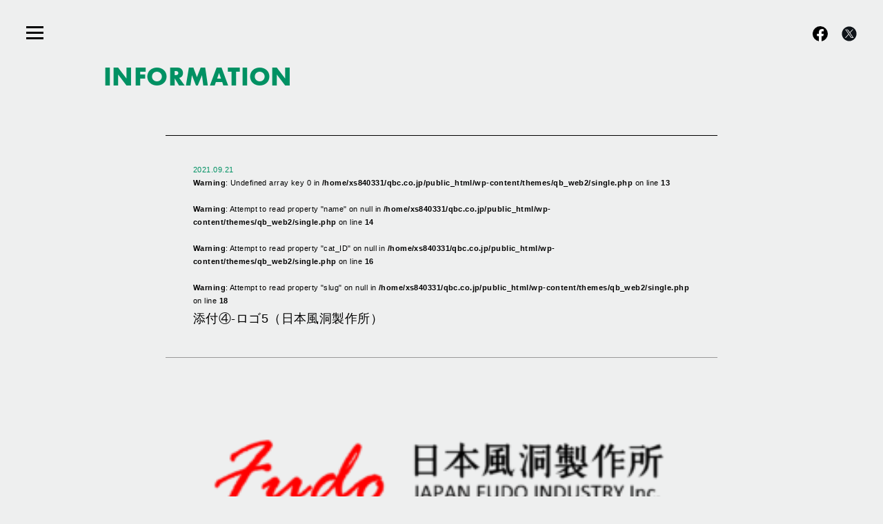

--- FILE ---
content_type: text/html; charset=UTF-8
request_url: https://qbc.co.jp/fund_01/%E6%A0%AA%E5%BC%8F%E4%BC%9A%E7%A4%BE-%E6%97%A5%E6%9C%AC%E9%A2%A8%E6%B4%9E%E8%A3%BD%E4%BD%9C%E6%89%80/%E6%B7%BB%E4%BB%98%E2%91%A3-%E3%83%AD%E3%82%B3%E3%82%995%EF%BC%88%E6%97%A5%E6%9C%AC%E9%A2%A8%E6%B4%9E%E8%A3%BD%E4%BD%9C%E6%89%80%EF%BC%89/
body_size: 6129
content:
<!DOCTYPE html>
<html lang="ja">
<head>
<meta charset="utf-8">
<link rel="stylesheet" href="https://qbc.co.jp/wp-content/themes/qb_web2/assets/css/style.css?62">
<script src="https://code.jquery.com/jquery-1.9.1.min.js"></script>
<meta name="format-detection" content="telephone=no">
<link rel="stylesheet" href="https://use.typekit.net/irm2vvi.css">

<meta name="viewport" content="width=device-width, initial-scale=1.0">

<link rel="preconnect" href="https://fonts.googleapis.com">
<link rel="preconnect" href="https://fonts.gstatic.com" crossorigin>
<link href="https://fonts.googleapis.com/css2?family=Noto+Serif+JP&display=swap" rel="stylesheet">
<script src="https://cdn.jsdelivr.net/npm/@fancyapps/ui@4.0/dist/fancybox.umd.js"></script>
<link  rel="stylesheet"  href="https://cdn.jsdelivr.net/npm/@fancyapps/ui/dist/fancybox.css"/>

<title>添付④-ロゴ5（日本風洞製作所） - QBキャピタル</title>

		<!-- All in One SEO 4.8.7 - aioseo.com -->
	<meta name="robots" content="max-image-preview:large" />
	<meta name="author" content="admin"/>
	<link rel="canonical" href="https://qbc.co.jp/fund_01/%e6%a0%aa%e5%bc%8f%e4%bc%9a%e7%a4%be-%e6%97%a5%e6%9c%ac%e9%a2%a8%e6%b4%9e%e8%a3%bd%e4%bd%9c%e6%89%80/%e6%b7%bb%e4%bb%98%e2%91%a3-%e3%83%ad%e3%82%b3%e3%82%995%ef%bc%88%e6%97%a5%e6%9c%ac%e9%a2%a8%e6%b4%9e%e8%a3%bd%e4%bd%9c%e6%89%80%ef%bc%89/" />
	<meta name="generator" content="All in One SEO (AIOSEO) 4.8.7" />
		<meta property="og:locale" content="ja_JP" />
		<meta property="og:site_name" content="QBキャピタル -" />
		<meta property="og:type" content="article" />
		<meta property="og:title" content="添付④-ロゴ5（日本風洞製作所） - QBキャピタル" />
		<meta property="og:url" content="https://qbc.co.jp/fund_01/%e6%a0%aa%e5%bc%8f%e4%bc%9a%e7%a4%be-%e6%97%a5%e6%9c%ac%e9%a2%a8%e6%b4%9e%e8%a3%bd%e4%bd%9c%e6%89%80/%e6%b7%bb%e4%bb%98%e2%91%a3-%e3%83%ad%e3%82%b3%e3%82%995%ef%bc%88%e6%97%a5%e6%9c%ac%e9%a2%a8%e6%b4%9e%e8%a3%bd%e4%bd%9c%e6%89%80%ef%bc%89/" />
		<meta property="og:image" content="https://qbc.co.jp/wp-content/uploads/2021/10/qb-ogp.jpg" />
		<meta property="og:image:secure_url" content="https://qbc.co.jp/wp-content/uploads/2021/10/qb-ogp.jpg" />
		<meta property="og:image:width" content="1307" />
		<meta property="og:image:height" content="917" />
		<meta property="article:published_time" content="2021-09-21T09:11:08+00:00" />
		<meta property="article:modified_time" content="2021-09-21T09:11:08+00:00" />
		<meta name="twitter:card" content="summary" />
		<meta name="twitter:title" content="添付④-ロゴ5（日本風洞製作所） - QBキャピタル" />
		<meta name="twitter:image" content="https://qbc.co.jp/wp-content/uploads/2021/10/qb-ogp.jpg" />
		<script type="application/ld+json" class="aioseo-schema">
			{"@context":"https:\/\/schema.org","@graph":[{"@type":"BreadcrumbList","@id":"https:\/\/qbc.co.jp\/fund_01\/%e6%a0%aa%e5%bc%8f%e4%bc%9a%e7%a4%be-%e6%97%a5%e6%9c%ac%e9%a2%a8%e6%b4%9e%e8%a3%bd%e4%bd%9c%e6%89%80\/%e6%b7%bb%e4%bb%98%e2%91%a3-%e3%83%ad%e3%82%b3%e3%82%995%ef%bc%88%e6%97%a5%e6%9c%ac%e9%a2%a8%e6%b4%9e%e8%a3%bd%e4%bd%9c%e6%89%80%ef%bc%89\/#breadcrumblist","itemListElement":[{"@type":"ListItem","@id":"https:\/\/qbc.co.jp#listItem","position":1,"name":"\u30db\u30fc\u30e0","item":"https:\/\/qbc.co.jp","nextItem":{"@type":"ListItem","@id":"https:\/\/qbc.co.jp\/fund_01\/%e6%a0%aa%e5%bc%8f%e4%bc%9a%e7%a4%be-%e6%97%a5%e6%9c%ac%e9%a2%a8%e6%b4%9e%e8%a3%bd%e4%bd%9c%e6%89%80\/%e6%b7%bb%e4%bb%98%e2%91%a3-%e3%83%ad%e3%82%b3%e3%82%995%ef%bc%88%e6%97%a5%e6%9c%ac%e9%a2%a8%e6%b4%9e%e8%a3%bd%e4%bd%9c%e6%89%80%ef%bc%89\/#listItem","name":"\u6dfb\u4ed8\u2463-\u30ed\u30b3\u30995\uff08\u65e5\u672c\u98a8\u6d1e\u88fd\u4f5c\u6240\uff09"}},{"@type":"ListItem","@id":"https:\/\/qbc.co.jp\/fund_01\/%e6%a0%aa%e5%bc%8f%e4%bc%9a%e7%a4%be-%e6%97%a5%e6%9c%ac%e9%a2%a8%e6%b4%9e%e8%a3%bd%e4%bd%9c%e6%89%80\/%e6%b7%bb%e4%bb%98%e2%91%a3-%e3%83%ad%e3%82%b3%e3%82%995%ef%bc%88%e6%97%a5%e6%9c%ac%e9%a2%a8%e6%b4%9e%e8%a3%bd%e4%bd%9c%e6%89%80%ef%bc%89\/#listItem","position":2,"name":"\u6dfb\u4ed8\u2463-\u30ed\u30b3\u30995\uff08\u65e5\u672c\u98a8\u6d1e\u88fd\u4f5c\u6240\uff09","previousItem":{"@type":"ListItem","@id":"https:\/\/qbc.co.jp#listItem","name":"\u30db\u30fc\u30e0"}}]},{"@type":"ItemPage","@id":"https:\/\/qbc.co.jp\/fund_01\/%e6%a0%aa%e5%bc%8f%e4%bc%9a%e7%a4%be-%e6%97%a5%e6%9c%ac%e9%a2%a8%e6%b4%9e%e8%a3%bd%e4%bd%9c%e6%89%80\/%e6%b7%bb%e4%bb%98%e2%91%a3-%e3%83%ad%e3%82%b3%e3%82%995%ef%bc%88%e6%97%a5%e6%9c%ac%e9%a2%a8%e6%b4%9e%e8%a3%bd%e4%bd%9c%e6%89%80%ef%bc%89\/#itempage","url":"https:\/\/qbc.co.jp\/fund_01\/%e6%a0%aa%e5%bc%8f%e4%bc%9a%e7%a4%be-%e6%97%a5%e6%9c%ac%e9%a2%a8%e6%b4%9e%e8%a3%bd%e4%bd%9c%e6%89%80\/%e6%b7%bb%e4%bb%98%e2%91%a3-%e3%83%ad%e3%82%b3%e3%82%995%ef%bc%88%e6%97%a5%e6%9c%ac%e9%a2%a8%e6%b4%9e%e8%a3%bd%e4%bd%9c%e6%89%80%ef%bc%89\/","name":"\u6dfb\u4ed8\u2463-\u30ed\u30b3\u30995\uff08\u65e5\u672c\u98a8\u6d1e\u88fd\u4f5c\u6240\uff09 - QB\u30ad\u30e3\u30d4\u30bf\u30eb","inLanguage":"ja","isPartOf":{"@id":"https:\/\/qbc.co.jp\/#website"},"breadcrumb":{"@id":"https:\/\/qbc.co.jp\/fund_01\/%e6%a0%aa%e5%bc%8f%e4%bc%9a%e7%a4%be-%e6%97%a5%e6%9c%ac%e9%a2%a8%e6%b4%9e%e8%a3%bd%e4%bd%9c%e6%89%80\/%e6%b7%bb%e4%bb%98%e2%91%a3-%e3%83%ad%e3%82%b3%e3%82%995%ef%bc%88%e6%97%a5%e6%9c%ac%e9%a2%a8%e6%b4%9e%e8%a3%bd%e4%bd%9c%e6%89%80%ef%bc%89\/#breadcrumblist"},"author":{"@id":"https:\/\/qbc.co.jp\/author\/admin\/#author"},"creator":{"@id":"https:\/\/qbc.co.jp\/author\/admin\/#author"},"datePublished":"2021-09-21T18:11:08+09:00","dateModified":"2021-09-21T18:11:08+09:00"},{"@type":"Organization","@id":"https:\/\/qbc.co.jp\/#organization","name":"QB\u30ad\u30e3\u30d4\u30bf\u30eb","url":"https:\/\/qbc.co.jp\/"},{"@type":"Person","@id":"https:\/\/qbc.co.jp\/author\/admin\/#author","url":"https:\/\/qbc.co.jp\/author\/admin\/","name":"admin","image":{"@type":"ImageObject","@id":"https:\/\/qbc.co.jp\/fund_01\/%e6%a0%aa%e5%bc%8f%e4%bc%9a%e7%a4%be-%e6%97%a5%e6%9c%ac%e9%a2%a8%e6%b4%9e%e8%a3%bd%e4%bd%9c%e6%89%80\/%e6%b7%bb%e4%bb%98%e2%91%a3-%e3%83%ad%e3%82%b3%e3%82%995%ef%bc%88%e6%97%a5%e6%9c%ac%e9%a2%a8%e6%b4%9e%e8%a3%bd%e4%bd%9c%e6%89%80%ef%bc%89\/#authorImage","url":"https:\/\/secure.gravatar.com\/avatar\/6ae009c28b9becf7f586811b48e5b611be2b8b761cf593164262298e9fb4e214?s=96&d=mm&r=g","width":96,"height":96,"caption":"admin"}},{"@type":"WebSite","@id":"https:\/\/qbc.co.jp\/#website","url":"https:\/\/qbc.co.jp\/","name":"QB\u30ad\u30e3\u30d4\u30bf\u30eb","inLanguage":"ja","publisher":{"@id":"https:\/\/qbc.co.jp\/#organization"}}]}
		</script>
		<!-- All in One SEO -->

		<!-- This site uses the Google Analytics by MonsterInsights plugin v9.7.0 - Using Analytics tracking - https://www.monsterinsights.com/ -->
		<!-- Note: MonsterInsights is not currently configured on this site. The site owner needs to authenticate with Google Analytics in the MonsterInsights settings panel. -->
					<!-- No tracking code set -->
				<!-- / Google Analytics by MonsterInsights -->
		<style id='wp-img-auto-sizes-contain-inline-css' type='text/css'>
img:is([sizes=auto i],[sizes^="auto," i]){contain-intrinsic-size:3000px 1500px}
/*# sourceURL=wp-img-auto-sizes-contain-inline-css */
</style>
<style id='wp-block-library-inline-css' type='text/css'>
:root{--wp-block-synced-color:#7a00df;--wp-block-synced-color--rgb:122,0,223;--wp-bound-block-color:var(--wp-block-synced-color);--wp-editor-canvas-background:#ddd;--wp-admin-theme-color:#007cba;--wp-admin-theme-color--rgb:0,124,186;--wp-admin-theme-color-darker-10:#006ba1;--wp-admin-theme-color-darker-10--rgb:0,107,160.5;--wp-admin-theme-color-darker-20:#005a87;--wp-admin-theme-color-darker-20--rgb:0,90,135;--wp-admin-border-width-focus:2px}@media (min-resolution:192dpi){:root{--wp-admin-border-width-focus:1.5px}}.wp-element-button{cursor:pointer}:root .has-very-light-gray-background-color{background-color:#eee}:root .has-very-dark-gray-background-color{background-color:#313131}:root .has-very-light-gray-color{color:#eee}:root .has-very-dark-gray-color{color:#313131}:root .has-vivid-green-cyan-to-vivid-cyan-blue-gradient-background{background:linear-gradient(135deg,#00d084,#0693e3)}:root .has-purple-crush-gradient-background{background:linear-gradient(135deg,#34e2e4,#4721fb 50%,#ab1dfe)}:root .has-hazy-dawn-gradient-background{background:linear-gradient(135deg,#faaca8,#dad0ec)}:root .has-subdued-olive-gradient-background{background:linear-gradient(135deg,#fafae1,#67a671)}:root .has-atomic-cream-gradient-background{background:linear-gradient(135deg,#fdd79a,#004a59)}:root .has-nightshade-gradient-background{background:linear-gradient(135deg,#330968,#31cdcf)}:root .has-midnight-gradient-background{background:linear-gradient(135deg,#020381,#2874fc)}:root{--wp--preset--font-size--normal:16px;--wp--preset--font-size--huge:42px}.has-regular-font-size{font-size:1em}.has-larger-font-size{font-size:2.625em}.has-normal-font-size{font-size:var(--wp--preset--font-size--normal)}.has-huge-font-size{font-size:var(--wp--preset--font-size--huge)}.has-text-align-center{text-align:center}.has-text-align-left{text-align:left}.has-text-align-right{text-align:right}.has-fit-text{white-space:nowrap!important}#end-resizable-editor-section{display:none}.aligncenter{clear:both}.items-justified-left{justify-content:flex-start}.items-justified-center{justify-content:center}.items-justified-right{justify-content:flex-end}.items-justified-space-between{justify-content:space-between}.screen-reader-text{border:0;clip-path:inset(50%);height:1px;margin:-1px;overflow:hidden;padding:0;position:absolute;width:1px;word-wrap:normal!important}.screen-reader-text:focus{background-color:#ddd;clip-path:none;color:#444;display:block;font-size:1em;height:auto;left:5px;line-height:normal;padding:15px 23px 14px;text-decoration:none;top:5px;width:auto;z-index:100000}html :where(.has-border-color){border-style:solid}html :where([style*=border-top-color]){border-top-style:solid}html :where([style*=border-right-color]){border-right-style:solid}html :where([style*=border-bottom-color]){border-bottom-style:solid}html :where([style*=border-left-color]){border-left-style:solid}html :where([style*=border-width]){border-style:solid}html :where([style*=border-top-width]){border-top-style:solid}html :where([style*=border-right-width]){border-right-style:solid}html :where([style*=border-bottom-width]){border-bottom-style:solid}html :where([style*=border-left-width]){border-left-style:solid}html :where(img[class*=wp-image-]){height:auto;max-width:100%}:where(figure){margin:0 0 1em}html :where(.is-position-sticky){--wp-admin--admin-bar--position-offset:var(--wp-admin--admin-bar--height,0px)}@media screen and (max-width:600px){html :where(.is-position-sticky){--wp-admin--admin-bar--position-offset:0px}}

/*# sourceURL=wp-block-library-inline-css */
</style><style id='global-styles-inline-css' type='text/css'>
:root{--wp--preset--aspect-ratio--square: 1;--wp--preset--aspect-ratio--4-3: 4/3;--wp--preset--aspect-ratio--3-4: 3/4;--wp--preset--aspect-ratio--3-2: 3/2;--wp--preset--aspect-ratio--2-3: 2/3;--wp--preset--aspect-ratio--16-9: 16/9;--wp--preset--aspect-ratio--9-16: 9/16;--wp--preset--color--black: #000000;--wp--preset--color--cyan-bluish-gray: #abb8c3;--wp--preset--color--white: #ffffff;--wp--preset--color--pale-pink: #f78da7;--wp--preset--color--vivid-red: #cf2e2e;--wp--preset--color--luminous-vivid-orange: #ff6900;--wp--preset--color--luminous-vivid-amber: #fcb900;--wp--preset--color--light-green-cyan: #7bdcb5;--wp--preset--color--vivid-green-cyan: #00d084;--wp--preset--color--pale-cyan-blue: #8ed1fc;--wp--preset--color--vivid-cyan-blue: #0693e3;--wp--preset--color--vivid-purple: #9b51e0;--wp--preset--gradient--vivid-cyan-blue-to-vivid-purple: linear-gradient(135deg,rgb(6,147,227) 0%,rgb(155,81,224) 100%);--wp--preset--gradient--light-green-cyan-to-vivid-green-cyan: linear-gradient(135deg,rgb(122,220,180) 0%,rgb(0,208,130) 100%);--wp--preset--gradient--luminous-vivid-amber-to-luminous-vivid-orange: linear-gradient(135deg,rgb(252,185,0) 0%,rgb(255,105,0) 100%);--wp--preset--gradient--luminous-vivid-orange-to-vivid-red: linear-gradient(135deg,rgb(255,105,0) 0%,rgb(207,46,46) 100%);--wp--preset--gradient--very-light-gray-to-cyan-bluish-gray: linear-gradient(135deg,rgb(238,238,238) 0%,rgb(169,184,195) 100%);--wp--preset--gradient--cool-to-warm-spectrum: linear-gradient(135deg,rgb(74,234,220) 0%,rgb(151,120,209) 20%,rgb(207,42,186) 40%,rgb(238,44,130) 60%,rgb(251,105,98) 80%,rgb(254,248,76) 100%);--wp--preset--gradient--blush-light-purple: linear-gradient(135deg,rgb(255,206,236) 0%,rgb(152,150,240) 100%);--wp--preset--gradient--blush-bordeaux: linear-gradient(135deg,rgb(254,205,165) 0%,rgb(254,45,45) 50%,rgb(107,0,62) 100%);--wp--preset--gradient--luminous-dusk: linear-gradient(135deg,rgb(255,203,112) 0%,rgb(199,81,192) 50%,rgb(65,88,208) 100%);--wp--preset--gradient--pale-ocean: linear-gradient(135deg,rgb(255,245,203) 0%,rgb(182,227,212) 50%,rgb(51,167,181) 100%);--wp--preset--gradient--electric-grass: linear-gradient(135deg,rgb(202,248,128) 0%,rgb(113,206,126) 100%);--wp--preset--gradient--midnight: linear-gradient(135deg,rgb(2,3,129) 0%,rgb(40,116,252) 100%);--wp--preset--font-size--small: 13px;--wp--preset--font-size--medium: 20px;--wp--preset--font-size--large: 36px;--wp--preset--font-size--x-large: 42px;--wp--preset--spacing--20: 0.44rem;--wp--preset--spacing--30: 0.67rem;--wp--preset--spacing--40: 1rem;--wp--preset--spacing--50: 1.5rem;--wp--preset--spacing--60: 2.25rem;--wp--preset--spacing--70: 3.38rem;--wp--preset--spacing--80: 5.06rem;--wp--preset--shadow--natural: 6px 6px 9px rgba(0, 0, 0, 0.2);--wp--preset--shadow--deep: 12px 12px 50px rgba(0, 0, 0, 0.4);--wp--preset--shadow--sharp: 6px 6px 0px rgba(0, 0, 0, 0.2);--wp--preset--shadow--outlined: 6px 6px 0px -3px rgb(255, 255, 255), 6px 6px rgb(0, 0, 0);--wp--preset--shadow--crisp: 6px 6px 0px rgb(0, 0, 0);}:where(.is-layout-flex){gap: 0.5em;}:where(.is-layout-grid){gap: 0.5em;}body .is-layout-flex{display: flex;}.is-layout-flex{flex-wrap: wrap;align-items: center;}.is-layout-flex > :is(*, div){margin: 0;}body .is-layout-grid{display: grid;}.is-layout-grid > :is(*, div){margin: 0;}:where(.wp-block-columns.is-layout-flex){gap: 2em;}:where(.wp-block-columns.is-layout-grid){gap: 2em;}:where(.wp-block-post-template.is-layout-flex){gap: 1.25em;}:where(.wp-block-post-template.is-layout-grid){gap: 1.25em;}.has-black-color{color: var(--wp--preset--color--black) !important;}.has-cyan-bluish-gray-color{color: var(--wp--preset--color--cyan-bluish-gray) !important;}.has-white-color{color: var(--wp--preset--color--white) !important;}.has-pale-pink-color{color: var(--wp--preset--color--pale-pink) !important;}.has-vivid-red-color{color: var(--wp--preset--color--vivid-red) !important;}.has-luminous-vivid-orange-color{color: var(--wp--preset--color--luminous-vivid-orange) !important;}.has-luminous-vivid-amber-color{color: var(--wp--preset--color--luminous-vivid-amber) !important;}.has-light-green-cyan-color{color: var(--wp--preset--color--light-green-cyan) !important;}.has-vivid-green-cyan-color{color: var(--wp--preset--color--vivid-green-cyan) !important;}.has-pale-cyan-blue-color{color: var(--wp--preset--color--pale-cyan-blue) !important;}.has-vivid-cyan-blue-color{color: var(--wp--preset--color--vivid-cyan-blue) !important;}.has-vivid-purple-color{color: var(--wp--preset--color--vivid-purple) !important;}.has-black-background-color{background-color: var(--wp--preset--color--black) !important;}.has-cyan-bluish-gray-background-color{background-color: var(--wp--preset--color--cyan-bluish-gray) !important;}.has-white-background-color{background-color: var(--wp--preset--color--white) !important;}.has-pale-pink-background-color{background-color: var(--wp--preset--color--pale-pink) !important;}.has-vivid-red-background-color{background-color: var(--wp--preset--color--vivid-red) !important;}.has-luminous-vivid-orange-background-color{background-color: var(--wp--preset--color--luminous-vivid-orange) !important;}.has-luminous-vivid-amber-background-color{background-color: var(--wp--preset--color--luminous-vivid-amber) !important;}.has-light-green-cyan-background-color{background-color: var(--wp--preset--color--light-green-cyan) !important;}.has-vivid-green-cyan-background-color{background-color: var(--wp--preset--color--vivid-green-cyan) !important;}.has-pale-cyan-blue-background-color{background-color: var(--wp--preset--color--pale-cyan-blue) !important;}.has-vivid-cyan-blue-background-color{background-color: var(--wp--preset--color--vivid-cyan-blue) !important;}.has-vivid-purple-background-color{background-color: var(--wp--preset--color--vivid-purple) !important;}.has-black-border-color{border-color: var(--wp--preset--color--black) !important;}.has-cyan-bluish-gray-border-color{border-color: var(--wp--preset--color--cyan-bluish-gray) !important;}.has-white-border-color{border-color: var(--wp--preset--color--white) !important;}.has-pale-pink-border-color{border-color: var(--wp--preset--color--pale-pink) !important;}.has-vivid-red-border-color{border-color: var(--wp--preset--color--vivid-red) !important;}.has-luminous-vivid-orange-border-color{border-color: var(--wp--preset--color--luminous-vivid-orange) !important;}.has-luminous-vivid-amber-border-color{border-color: var(--wp--preset--color--luminous-vivid-amber) !important;}.has-light-green-cyan-border-color{border-color: var(--wp--preset--color--light-green-cyan) !important;}.has-vivid-green-cyan-border-color{border-color: var(--wp--preset--color--vivid-green-cyan) !important;}.has-pale-cyan-blue-border-color{border-color: var(--wp--preset--color--pale-cyan-blue) !important;}.has-vivid-cyan-blue-border-color{border-color: var(--wp--preset--color--vivid-cyan-blue) !important;}.has-vivid-purple-border-color{border-color: var(--wp--preset--color--vivid-purple) !important;}.has-vivid-cyan-blue-to-vivid-purple-gradient-background{background: var(--wp--preset--gradient--vivid-cyan-blue-to-vivid-purple) !important;}.has-light-green-cyan-to-vivid-green-cyan-gradient-background{background: var(--wp--preset--gradient--light-green-cyan-to-vivid-green-cyan) !important;}.has-luminous-vivid-amber-to-luminous-vivid-orange-gradient-background{background: var(--wp--preset--gradient--luminous-vivid-amber-to-luminous-vivid-orange) !important;}.has-luminous-vivid-orange-to-vivid-red-gradient-background{background: var(--wp--preset--gradient--luminous-vivid-orange-to-vivid-red) !important;}.has-very-light-gray-to-cyan-bluish-gray-gradient-background{background: var(--wp--preset--gradient--very-light-gray-to-cyan-bluish-gray) !important;}.has-cool-to-warm-spectrum-gradient-background{background: var(--wp--preset--gradient--cool-to-warm-spectrum) !important;}.has-blush-light-purple-gradient-background{background: var(--wp--preset--gradient--blush-light-purple) !important;}.has-blush-bordeaux-gradient-background{background: var(--wp--preset--gradient--blush-bordeaux) !important;}.has-luminous-dusk-gradient-background{background: var(--wp--preset--gradient--luminous-dusk) !important;}.has-pale-ocean-gradient-background{background: var(--wp--preset--gradient--pale-ocean) !important;}.has-electric-grass-gradient-background{background: var(--wp--preset--gradient--electric-grass) !important;}.has-midnight-gradient-background{background: var(--wp--preset--gradient--midnight) !important;}.has-small-font-size{font-size: var(--wp--preset--font-size--small) !important;}.has-medium-font-size{font-size: var(--wp--preset--font-size--medium) !important;}.has-large-font-size{font-size: var(--wp--preset--font-size--large) !important;}.has-x-large-font-size{font-size: var(--wp--preset--font-size--x-large) !important;}
/*# sourceURL=global-styles-inline-css */
</style>

<style id='classic-theme-styles-inline-css' type='text/css'>
/*! This file is auto-generated */
.wp-block-button__link{color:#fff;background-color:#32373c;border-radius:9999px;box-shadow:none;text-decoration:none;padding:calc(.667em + 2px) calc(1.333em + 2px);font-size:1.125em}.wp-block-file__button{background:#32373c;color:#fff;text-decoration:none}
/*# sourceURL=/wp-includes/css/classic-themes.min.css */
</style>
<link rel="apple-touch-icon" sizes="180x180" href="/wp-content/uploads/fbrfg/apple-touch-icon.png">
<link rel="icon" type="image/png" sizes="32x32" href="/wp-content/uploads/fbrfg/favicon-32x32.png">
<link rel="icon" type="image/png" sizes="16x16" href="/wp-content/uploads/fbrfg/favicon-16x16.png">
<link rel="manifest" href="/wp-content/uploads/fbrfg/site.webmanifest">
<link rel="shortcut icon" href="/wp-content/uploads/fbrfg/favicon.ico">
<meta name="msapplication-TileColor" content="#da532c">
<meta name="msapplication-config" content="/wp-content/uploads/fbrfg/browserconfig.xml">
<meta name="theme-color" content="#ffffff">
</head>
<body onload="initialize();">

    <div class="sub_wrapper">


   <header id="header">
        <div class="menu-trigger">
            <span class="ico"></span>
            <span class="ico"></span>
            <span class="ico"></span>
        </div>
        <ul class="sns_list">
            <li><a href="https://www.facebook.com/QB.Capital.LLC/" target="_blank"><img src="https://qbc.co.jp/wp-content/themes/qb_web2/assets/img/ico_fb.svg" alt="Facebook"></a></li>
            <li><a href="https://twitter.com/qb_capital" target="_blank"><img src="https://qbc.co.jp/wp-content/themes/qb_web2/assets/img/ico_twitter.svg" alt="twitter"></a></li>
        </ul>
    </header>
        <nav>
            <div class="inner">
                <ul>
                    <li><a href="/#area01">TOP</a></li>
                    <li><a href="/#area02">VISION & MISSION</a>
                        <ul>
                            <li><a href="/fund_01/">Fund1</a></li>
                            <li><a href="/fund_02/">Fund2</a></li>
                        </ul>
                    </li>
                    <li><a href="/#area03">INFORMATION</a></li>
                </ul>
                <ul>
                    <li><a href="/#area04">MEMBER</a></li>
                    <li><a href="/#area05">COMPANY</a></li>
                    <li><a href="/contact/">CONTACT</a></li>
                    <li class="manage"><a href="/management/"><i>＞</i>競争的研究費等の運営・管理について</a></li>
                    <li class="manage -dei"><a href="/harassment/"><i>＞</i>DE＆Iポリシー</a></li>
                </ul>
            </div>
        </nav>

           <div class="inner">
            <p class="eng">INFORMATION</p>

            <div class="news_detail">
                <header class="detail_header">
                    <p class="option">
                        <span class="date">2021.09.21</span>
                        <span class="cat"><br />
<b>Warning</b>:  Undefined array key 0 in <b>/home/xs840331/qbc.co.jp/public_html/wp-content/themes/qb_web2/single.php</b> on line <b>13</b><br />
<br />
<b>Warning</b>:  Attempt to read property "name" on null in <b>/home/xs840331/qbc.co.jp/public_html/wp-content/themes/qb_web2/single.php</b> on line <b>14</b><br />
<br />
<b>Warning</b>:  Attempt to read property "cat_ID" on null in <b>/home/xs840331/qbc.co.jp/public_html/wp-content/themes/qb_web2/single.php</b> on line <b>16</b><br />
<br />
<b>Warning</b>:  Attempt to read property "slug" on null in <b>/home/xs840331/qbc.co.jp/public_html/wp-content/themes/qb_web2/single.php</b> on line <b>18</b><br />
</span>
                    </p>

                    <h1 class="ttl">添付④-ロゴ5（日本風洞製作所）</h1>
                </header>

                <div class="content">
                  <p class="attachment"><a href='https://qbc.co.jp/wp-content/uploads/2021/09/添付④-ロゴ5（日本風洞製作所）.png'><img decoding="async" width="300" height="69" src="https://qbc.co.jp/wp-content/uploads/2021/09/添付④-ロゴ5（日本風洞製作所）-300x69.png" class="attachment-medium size-medium" alt="" srcset="https://qbc.co.jp/wp-content/uploads/2021/09/添付④-ロゴ5（日本風洞製作所）-300x69.png 300w, https://qbc.co.jp/wp-content/uploads/2021/09/添付④-ロゴ5（日本風洞製作所）-1024x236.png 1024w, https://qbc.co.jp/wp-content/uploads/2021/09/添付④-ロゴ5（日本風洞製作所）-768x177.png 768w, https://qbc.co.jp/wp-content/uploads/2021/09/添付④-ロゴ5（日本風洞製作所）-1536x354.png 1536w, https://qbc.co.jp/wp-content/uploads/2021/09/添付④-ロゴ5（日本風洞製作所）-2048x472.png 2048w, https://qbc.co.jp/wp-content/uploads/2021/09/添付④-ロゴ5（日本風洞製作所）-1568x361.png 1568w" sizes="(max-width: 300px) 100vw, 300px" /></a></p>
                </div>
            </div>

            <div class="btn_border">
                <div class="in">
                    <a href="/#area03" class="ico_prev">Back to Index</a>
                </div>
            </div>

        </div>
          
</div>

<script type="text/javascript" src="https://qbc.co.jp/wp-content/themes/qb_web2/assets/js/function.js"></script>



<script type="speculationrules">
{"prefetch":[{"source":"document","where":{"and":[{"href_matches":"/*"},{"not":{"href_matches":["/wp-*.php","/wp-admin/*","/wp-content/uploads/*","/wp-content/*","/wp-content/plugins/*","/wp-content/themes/qb_web2/*","/*\\?(.+)"]}},{"not":{"selector_matches":"a[rel~=\"nofollow\"]"}},{"not":{"selector_matches":".no-prefetch, .no-prefetch a"}}]},"eagerness":"conservative"}]}
</script>










--- FILE ---
content_type: text/css
request_url: https://qbc.co.jp/wp-content/themes/qb_web2/assets/css/style.css?62
body_size: 13146
content:
@charset "UTF-8";
/* responsive */
/*@include mq() { }*/
/* Scss Document */
/*color*/
/* cubic-bezier */
.eng_catch, .eng, .about_header .in .num, .about2 .inner .flex .num {
  font-weight: 500;
}

.vh_max {
  height: 100vh;
  height: calc(var(--vh, 1vh) * 100);
}

.f_sans {
  font-family: "Noto Sans JP", sans-serif !important;
}

.f_serif, .text {
  font-family: "Noto Serif JP", serif;
}

.f_en {
  font-family: "Jost", sans-serif !important;
}

.f_count {
  font-family: "Monda", sans-serif;
}

.text {
  line-height: 2;
  letter-spacing: 0.075em;
}

.u_ba, .more_btn .bdr::before, .more_btn .bdr::after {
  position: relative;
}
.u_ba::before, .more_btn .bdr::before, .u_ba::after, .more_btn .bdr::after {
  content: "";
  position: absolute;
  display: block;
}

.vertical {
  -webkit-writing-mode: vertical-rl;
  -ms-writing-mode: tb-rl;
  -o-writing-mode: vertical-rl;
  writing-mode: vertical-rl;
}

html {
  -webkit-box-sizing: border-box;
          box-sizing: border-box;
  -webkit-font-smoothing: antialiased;
  font-size: 1.25vw;
  line-height: 1;
}

@media (max-width: 1199px) {
  html {
    font-size: 93.75%;
  }
}
@media (max-width: 749px) {
  html {
    font-size: 4.26666666vw;
  }
}
*,
*::before,
*::after {
  -webkit-box-sizing: inherit;
          box-sizing: inherit;
}

body {
  min-width: 100%;
  margin: 0;
  color: #000000;
  background: #ffffff;
  font-family: "Noto Sans JP", sans-serif;
  position: relative;
  font-size: 0.6875rem;
  letter-spacing: 0.04em;
  line-height: 1.8;
  font-weight: 500;
}
@media (max-width: 749px) {
  body {
    font-size: 0.875rem;
    line-height: 1.5;
  }
}

@media (max-width: 1199px) {
  body {
    min-width: 1200px;
  }
}
@media (max-width: 749px) {
  body {
    min-width: 100%;
  }
}
main {
  width: 100%;
  display: block;
}

nav {
  display: block;
}

a {
  color: #000000;
  text-decoration: none;
  background-color: transparent;
}

@media (min-width: 750px) {
  a, button {
    -webkit-transition: opacity 0.3s;
    transition: opacity 0.3s;
  }
  a:not(.more_btn):not(.company_btn):not(.fix_bt):not(.bdr_btn):hover, button:not(.more_btn):not(.company_btn):not(.fix_bt):not(.bdr_btn):hover {
    opacity: 0.8;
  }
}
button {
  padding: 0;
  cursor: pointer;
}

figure {
  margin: 0;
}

img {
  max-width: 100%;
  width: auto;
  height: auto;
  border-style: none;
  vertical-align: top;
}

p {
  margin: 0;
}

i {
  font-style: normal;
}

button,
input,
optgroup,
select,
textarea {
  font-family: inherit;
  /* 1 */
  font-size: 100%;
  /* 1 */
  line-height: 1.15;
  /* 1 */
  margin: 0;
  /* 2 */
}

button,
input {
  /* 1 */
  overflow: visible;
}

input[type=submit],
input[type=button] {
  border-radius: 0;
  -webkit-box-sizing: content-box;
  -webkit-appearance: button;
  -moz-appearance: button;
       appearance: button;
  border: none;
  -webkit-box-sizing: border-box;
          box-sizing: border-box;
  cursor: pointer;
}

input[type=submit]::-webkit-search-decoration,
input[type=button]::-webkit-search-decoration {
  display: none;
}

input[type=submit]::focus,
input[type=button]::focus {
  outline-offset: -2px;
}

button,
select {
  text-transform: none;
}

button {
  border-radius: 0;
  -webkit-box-sizing: content-box;
  -webkit-appearance: button;
  -moz-appearance: button;
       appearance: button;
  border: none;
  -webkit-box-sizing: border-box;
          box-sizing: border-box;
  cursor: pointer;
}

table {
  border-collapse: collapse;
  border-spacing: 0;
}

h1,
h2,
h3,
h4,
h5,
h6 {
  margin: 0;
  font-weight: normal;
}

ul,
ol,
li,
dl,
dt,
dd {
  margin: 0;
  padding: 0;
  list-style: none;
}

address {
  font-style: normal;
}

.fixed {
  position: fixed;
  z-index: -1;
  width: 100%;
  height: 100%;
  overflow: hidden;
}

.clearfix {
  *zoom: 1;
}

.clearfix:after {
  content: "";
  display: table;
  clear: both;
}

.object-fit {
  -o-object-fit: cover;
     object-fit: cover;
  font-family: "object-fit: cover;";
}

@media (min-width: 750px) {
  .hidden-sp {
    display: block;
  }

  .hidden-pc {
    display: none;
  }
}
.u-ta-c {
  text-align: center !important;
}

.u-mt30 {
  margin-top: 30px !important;
}

.u-mb15 {
  margin-bottom: 15px;
}

.u-mb30 {
  margin-bottom: 30px;
}

.u-mb40 {
  margin-bottom: 40px !important;
}

.u-mb60 {
  margin-bottom: 60px;
}

.u-mt15 {
  margin-top: 15px;
}

@media (max-width: 749px) {
  .sp_u-mb-15 {
    margin-bottom: 15px !important;
  }

  .sp_u-mb-30 {
    margin-bottom: 30px !important;
  }
}
@media (min-width: 750px) {
  .pc_u-mb80 {
    margin-bottom: 80px !important;
  }
}
@media (max-width: 749px) {
  .hidden-sp {
    display: none;
  }

  .hidden-pc {
    display: block;
  }

  .sp_u-ta-l {
    text-align: left !important;
  }
}
.btn {
  width: 18.125rem;
  background: #000000;
  text-align: center;
  overflow: hidden;
  margin: 12px auto 0;
}
.btn a {
  padding: 1.25rem 0;
  color: #ffffff;
  display: block;
}

.more_btn {
  width: 18.125rem;
  height: 3.125rem;
  padding: 0 0 0 2.1875rem;
  background: #000000;
  display: -webkit-box;
  display: -ms-flexbox;
  display: flex;
  -webkit-box-align: center;
      -ms-flex-align: center;
          align-items: center;
  overflow: hidden;
}
.more_btn .tx {
  color: #ffffff;
  margin-right: 5.0625rem;
  position: relative;
}
.more_btn .tx span {
  -webkit-transition: 0.6s cubic-bezier(0.65, 0, 0.35, 1);
  transition: 0.6s cubic-bezier(0.65, 0, 0.35, 1);
  display: inline-block;
}
.more_btn .tx .tx01 {
  position: relative;
}
.more_btn .tx .tx02 {
  position: absolute;
  top: 0;
  left: 0;
  opacity: 0;
  -webkit-transform: translate(0, 100%);
          transform: translate(0, 100%);
}
.more_btn .bdr {
  width: 4.25rem;
  height: 3px;
  position: relative;
  overflow-x: hidden;
}
.more_btn .bdr::before, .more_btn .bdr::after {
  background: #ffffff;
}
.more_btn .bdr::before {
  width: 100%;
  height: 1px;
  top: 1px;
}
.more_btn .bdr::after {
  width: 50%;
  height: 3px;
  -webkit-animation: bdr_animation 2s cubic-bezier(0.65, 0, 0.35, 1) infinite;
          animation: bdr_animation 2s cubic-bezier(0.65, 0, 0.35, 1) infinite;
  -webkit-transform: translate(-50%, 0);
          transform: translate(-50%, 0);
}
.more_btn:hover .tx .tx01 {
  -webkit-transform: translate(0, -100%);
          transform: translate(0, -100%);
  opacity: 0;
}
.more_btn:hover .tx .tx02 {
  -webkit-transform: translate(0, 0);
          transform: translate(0, 0);
  opacity: 1;
}

@-webkit-keyframes bdr_animation {
  0% {
    -webkit-transform: translate(-100%, 0);
            transform: translate(-100%, 0);
  }
  100% {
    -webkit-transform: translate(200%, 0);
            transform: translate(200%, 0);
  }
}

@keyframes bdr_animation {
  0% {
    -webkit-transform: translate(-100%, 0);
            transform: translate(-100%, 0);
  }
  100% {
    -webkit-transform: translate(200%, 0);
            transform: translate(200%, 0);
  }
}
@-webkit-keyframes bdr_scr_animation {
  0% {
    -webkit-transform: translate(0, -100%);
            transform: translate(0, -100%);
  }
  100% {
    -webkit-transform: translate(0, 299%);
            transform: translate(0, 299%);
  }
}
@keyframes bdr_scr_animation {
  0% {
    -webkit-transform: translate(0, -100%);
            transform: translate(0, -100%);
  }
  100% {
    -webkit-transform: translate(0, 299%);
            transform: translate(0, 299%);
  }
}
.contents {
  width: 100%;
  overflow: hidden;
}

/*before after*/
.u-ba {
  content: "";
  display: block;
  position: absolute;
}

/* dis */
@media (min-width: 750px) {
  .sp {
    display: none !important;
  }
}
@media (max-width: 749px) {
  .pc {
    display: none !important;
  }
}
.wrapper {
  overflow: hidden;
}

@media (max-width: 1199px) {
  .wrapperm {
    min-width: 75rem;
  }
}
@media (max-width: 749px) {
  .wrapper, .menu_area {
    min-width: inherit;
  }
}
.menu-trigger,
.menu-trigger span {
  display: inline-block;
  -webkit-transition: all 0.4s;
  transition: all 0.4s;
  -webkit-box-sizing: border-box;
          box-sizing: border-box;
}

.menu-trigger {
  position: fixed;
  top: 3vw;
  left: 3vw;
  width: 25px;
  height: 19px;
  z-index: 9999;
}
@media (max-width: 749px) {
  .menu-trigger {
    top: 25px;
  }
}

.menu-trigger span.ico {
  position: absolute;
  left: 0;
  width: 100%;
  height: 3px;
  background-color: #000000;
}

.menu-trigger span.ico:nth-of-type(1) {
  top: 0;
}

.menu-trigger span.ico:nth-of-type(2) {
  top: 8px;
  width: 100%;
}

.menu-trigger span.ico:nth-of-type(3) {
  bottom: 0;
  width: 100%;
}

.menu-trigger span:nth-of-type(4) {
  bottom: -23px;
  position: absolute;
  font-size: 0.5rem;
  width: 100%;
}

.menu-trigger span.ico:nth-of-type(1) {
  -webkit-animation: menu-bar01 0.75s forwards;
  animation: menu-bar01 0.75s forwards;
}

@-webkit-keyframes menu-bar01 {
  0% {
    -webkit-transform: translateY(10px) rotate(45deg);
  }
  50% {
    -webkit-transform: translateY(10px) rotate(0);
  }
  100% {
    -webkit-transform: translateY(0) rotate(0);
  }
}
@keyframes menu-bar01 {
  0% {
    -webkit-transform: translateY(10px) rotate(45deg);
            transform: translateY(10px) rotate(45deg);
  }
  50% {
    -webkit-transform: translateY(10px) rotate(0);
            transform: translateY(10px) rotate(0);
  }
  100% {
    -webkit-transform: translateY(0) rotate(0);
            transform: translateY(0) rotate(0);
  }
}
.menu-trigger span.ico:nth-of-type(2) {
  -webkit-transition: all 0.25s 0.25s;
  transition: all 0.25s 0.25s;
  opacity: 1;
}

.menu-trigger span.ico:nth-of-type(3) {
  -webkit-animation: menu-bar02 0.75s forwards;
  animation: menu-bar02 0.75s forwards;
}

@-webkit-keyframes menu-bar02 {
  0% {
    -webkit-transform: translateY(-10px) rotate(-45deg);
  }
  50% {
    -webkit-transform: translateY(-10px) rotate(0);
  }
  100% {
    -webkit-transform: translateY(0) rotate(0);
  }
}
@keyframes menu-bar02 {
  0% {
    -webkit-transform: translateY(-10px) rotate(-45deg);
            transform: translateY(-10px) rotate(-45deg);
  }
  50% {
    -webkit-transform: translateY(-10px) rotate(0);
            transform: translateY(-10px) rotate(0);
  }
  100% {
    -webkit-transform: translateY(0) rotate(0);
            transform: translateY(0) rotate(0);
  }
}
.menu-trigger.active span.ico:nth-of-type(1) {
  width: 100%;
  -webkit-animation: active-menu-bar01 0.75s forwards;
  animation: active-menu-bar01 0.75s forwards;
}

@-webkit-keyframes active-menu-bar01 {
  0% {
    -webkit-transform: translateY(0) rotate(0);
  }
  50% {
    -webkit-transform: translateY(8px) rotate(0);
  }
  100% {
    -webkit-transform: translateY(8px) rotate(45deg);
  }
}
@keyframes active-menu-bar01 {
  0% {
    -webkit-transform: translateY(0) rotate(0);
            transform: translateY(0) rotate(0);
  }
  50% {
    -webkit-transform: translateY(8px) rotate(0);
            transform: translateY(8px) rotate(0);
  }
  100% {
    -webkit-transform: translateY(8px) rotate(45deg);
            transform: translateY(8px) rotate(45deg);
  }
}
.menu-trigger.active span.ico:nth-of-type(2) {
  opacity: 0;
}

.menu-trigger.active span.ico:nth-of-type(3) {
  width: 100%;
  -webkit-animation: active-menu-bar03 0.75s forwards;
  animation: active-menu-bar03 0.75s forwards;
}

@-webkit-keyframes active-menu-bar03 {
  0% {
    -webkit-transform: translateY(0) rotate(0);
  }
  50% {
    -webkit-transform: translateY(-8px) rotate(0);
  }
  100% {
    -webkit-transform: translateY(-8px) rotate(-45deg);
  }
}
@keyframes active-menu-bar03 {
  0% {
    -webkit-transform: translateY(0) rotate(0);
            transform: translateY(0) rotate(0);
  }
  50% {
    -webkit-transform: translateY(-8px) rotate(0);
            transform: translateY(-8px) rotate(0);
  }
  100% {
    -webkit-transform: translateY(-8px) rotate(-45deg);
            transform: translateY(-8px) rotate(-45deg);
  }
}
header#header {
  position: fixed;
  top: 3vw;
  right: 3vw;
  z-index: 995;
}
@media (max-width: 749px) {
  header#header {
    right: 1.25rem;
  }
}
header#header .sns_list {
  display: -webkit-box;
  display: -ms-flexbox;
  display: flex;
  position: relative;
  z-index: 999;
}
header#header .sns_list li {
  width: 1.375rem;
  margin-right: 1.25rem;
}
@media (max-width: 749px) {
  header#header .sns_list li {
    margin-right: 0.75rem;
  }
}
header#header .sns_list li:last-child {
  margin-right: 0;
}
header#header .sns_list li:nth-of-type(1) {
  position: relative;
}

.sub_wrapper header#header .sns_list {
  display: -webkit-box;
  display: -ms-flexbox;
  display: flex;
}

nav {
  position: fixed;
  top: 0;
  left: 0;
  width: 100vw;
  display: none;
  height: 100%;
  background: #eeefef;
  z-index: 994;
}
nav .inner {
  width: 980px;
  margin: 0 auto;
  padding: 6vw 0;
}
@media (max-width: 749px) {
  nav .inner {
    width: 100%;
    padding: 15vw 6vw;
  }
}
@media (min-width: 749px) {
  nav .inner {
    display: flex;
  }
  nav .inner ul:nth-of-type(1) {
    margin-right: 120px;
  }
}
nav .inner .manage {
  font-size: 1.0rem;
}
@media (min-width: 749px) {
nav .inner .manage {
  margin-top: 40px;
}

nav .inner .manage.-dei {
  margin-top: -10px;
}

}
nav .inner .manage a {
  color:  #000000;
}
nav .inner .manage i {
  color:  #009163;
}

nav .inner ul li {
  opacity: 0;
  position: relative;
  left: -90px;
  -webkit-transition: all 1.2s;
  transition: all 1.2s;
  margin-bottom: 2.2vw;
  font-family: futura-pt-bold, sans-serif;
  font-weight: 700;
  font-style: normal;
  font-size: 2rem;
  color: #009163;
}
@media (max-width: 749px) {
  nav .inner ul li {
    margin-bottom: 6vw;
  }
}
@media (max-width: 749px) {
  nav .inner ul li {
    font-size: 1.5rem;
  }
}
nav .inner ul li a {
  color: #009163;
}
nav .inner ul li ul {
  margin-top: 1.2vw;
}
nav .inner ul li ul li {
  font-size: 1.4rem;
  font-weight: 400;
  margin-bottom: 1.2vw;
  color: #000000;
  line-height: 1;
}
nav .inner ul li ul li a {
  color: #000000;
}
nav.active ul li {
  left: 0;
  opacity: 1;
}

footer {
  background: #111111;
}
footer p {
  color: #6d6d6d !important;
}
@media (min-width: 750px) {
  footer .l-inbox {
    width: 700px;
  }
}
@media (max-width: 749px) {
  footer .l-inbox {
    padding: 25px 10vw !important;
  }
}
footer .l-inbox .privacy {
  font-size: 10px;
}
@media (min-width: 750px) {
  footer .l-inbox .privacy {
    width: 235px;
  }
}
@media (max-width: 749px) {
  footer .l-inbox .privacy {
    line-height: 2;
  }
}
footer #copyright {
  font-size: 8px;
}
@media (max-width: 749px) {
  footer #copyright {
    margin-top: 24px !important;
  }
}
@media (max-width: 749px) {
  footer .flex {
    display: block !important;
  }
}

.c-nav-footer {
  margin-top: 40px;
  padding-top: 20px;
  border-top: 1px solid #ffffff;
}
@media (max-width: 749px) {
  .c-nav-footer {
    display: none !important;
  }
}

@media screen and (min-width: 768px) {
  .l-footer__inner {
    width: 100%;
    max-width: 860px;
    margin: 0 auto;
    padding: 0 30px 36px;
    position: relative;
    overflow: hidden;
  }
}
.c-nav-footer--col {
  width: 100%;
  overflow: hidden;
  display: -webkit-box;
  display: -ms-flexbox;
  display: flex;
}
.c-nav-footer--col a {
  color: #ffffff;
}
.c-nav-footer--col h4 {
  color: #ffffff;
}

.c-nav-footer--col .c-nav-footer-item, .c-nav-footer--col .c-nav-footer-list {
  display: inline-block;
}

.c-nav-footer--col .c-nav-footer__title {
  display: inline-block;
  min-width: 170px;
  line-height: 14px;
  float: left;
}

.c-nav-footer--col .c-nav-footer-list {
  width: 83%;
  float: right;
  margin-left: 20px;
  margin-right: -40px;
}

.c-nav-footer--col .c-nav-footer-item {
  min-height: 24px;
  margin-top: 0;
  vertical-align: top;
  line-height: 14px;
}

.c-nav-footer--col .c-nav-footer-item:not(:last-child) {
  margin-right: 20px;
}

.c-nav-footer--col + .c-nav-footer--col {
  margin-top: 24px;
  margin-left: 0;
}

html {
  scroll-behavior: smooth;
}

.fancybox__content > .carousel__button.is-close {
  top: 5px !important;
  right: 5px !important;
  color: #009163 !important;
  -webkit-box-shadow: none !important;
          box-shadow: none !important;
}

.carousel__button svg {
  -webkit-filter: none !important;
          filter: none !important;
}

.fancybox__content {
  padding: 64px !important;
}

.wp-pagenavi {
  display: -webkit-box;
  display: -ms-flexbox;
  display: flex;
  -webkit-box-align: center;
      -ms-flex-align: center;
          align-items: center;
}

.pagenation {
  display: -webkit-box;
  display: -ms-flexbox;
  display: flex;
  -webkit-box-pack: center;
      -ms-flex-pack: center;
          justify-content: center;
}
.pagenation a {
  margin: 0 12px;
  font-size: 16px;
  font-family: futura-pt, sans-serif;
  font-weight: 400;
  padding: 5px;
}
.pagenation .current {
  border: 1px solid #009163;
  display: inline-block;
  border-radius: 100%;
  line-height: 1;
  width: 30px;
  display: -webkit-box;
  display: -ms-flexbox;
  display: flex;
  -webkit-box-pack: center;
      -ms-flex-pack: center;
          justify-content: center;
  -webkit-box-align: center;
      -ms-flex-align: center;
          align-items: center;
  height: 30px;
  position: relative;
  top: 0px;
}
@media (max-width: 749px) {
  .pagenation .current {
    top: -0.25rem;
  }
}
.pagenation .previouspostslink a {
  color: #009163;
}
.pagenation .nextpostslink a {
  color: #009163;
}

.new-txt {
  color: red;
  margin-left: 6px;
  font-family: futura-pt-bold, sans-serif;
}

.news_list_inner {
  padding: 25px 0;
}
@media (max-width: 749px) {
  .news_list_inner {
    padding-top: 0;
  }
}
.news_list_inner li {
  padding: 16px 40px;
  border-bottom: 1px solid #999999;
  font-size: 0.9rem;
}
@media (max-width: 749px) {
  .news_list_inner li {
    padding: 16px 0;
  }
}
.news_list_inner li .date {
  color: #009163;
  font-weight: bold;
  font-family: futura-pt-bold, sans-serif;
}
@media (min-width: 750px) {
  .news_list_inner li .date {
    margin-right: 15px;
  }
}
@media (min-width: 750px) {
  .news_list_inner li .ttl {
    margin-right: 30px;
  }
}
@media (max-width: 749px) {
  .news_list_inner li .ttl {
    display: block;
  }
}
.news_list_inner li .read_more {
  color: #009163;
  font-family: futura-pt, sans-serif;
  font-weight: 500;
  font-style: normal;
}
@media (max-width: 749px) {
  .news_list_inner li .read_more {
    display: none;
  }
}

body {
  background: #EEEFEF;
}

.eng, .about_header .in .num, .about2 .inner .flex .num {
  font-family: futura-pt-bold, sans-serif;
  font-weight: 700;
  font-style: normal;
}

.wrapper {
  display: none;
}

.wrapper {
  overflow: auto;
}
@media (min-width: 750px) {
  .wrapper {
    -ms-scroll-snap-type: x proximity;
        scroll-snap-type: x proximity;
  }
}
@media (max-width: 749px) {
  .wrapper {
    display: block !important;
  }
}

@media (min-width: 750px) {
  .area {
    height: 100vh;
    width: 100vw;
    -webkit-box-flex: 0;
        -ms-flex: none;
            flex: none;
  }
}

.l-inbox {
  width: 25rem;
  margin: 0 auto;
}
@media (max-width: 749px) {
  .l-inbox {
    width: 100%;
  }
}

/*下からフェードイン*/
.fade-in-bottom {
  opacity: 0;
  -webkit-animation-name: fadein-bottom;
          animation-name: fadein-bottom;
  -webkit-animation-duration: 2.6s;
          animation-duration: 2.6s;
  -webkit-animation-delay: 2s;
          animation-delay: 2s;
  -webkit-animation-timing-function: ease-out;
          animation-timing-function: ease-out;
  -webkit-animation-fill-mode: forwards;
          animation-fill-mode: forwards;
}

@-webkit-keyframes fadein-bottom {
  0% {
    opacity: 0;
    -webkit-transform: translateY(30px);
            transform: translateY(30px);
  }
  100% {
    opacity: 1;
    -webkit-transform: translateY(0);
            transform: translateY(0);
  }
}

@keyframes fadein-bottom {
  0% {
    opacity: 0;
    -webkit-transform: translateY(30px);
            transform: translateY(30px);
  }
  100% {
    opacity: 1;
    -webkit-transform: translateY(0);
            transform: translateY(0);
  }
}
.fade-in-bottom2 {
  opacity: 0;
  -webkit-animation-name: fadein-bottom2;
          animation-name: fadein-bottom2;
  -webkit-animation-duration: 0.6s;
          animation-duration: 0.6s;
  -webkit-animation-timing-function: ease-out;
          animation-timing-function: ease-out;
  -webkit-animation-fill-mode: forwards;
          animation-fill-mode: forwards;
}

@-webkit-keyframes fadein-bottom2 {
  0% {
    opacity: 0;
    -webkit-transform: translateY(-10px) translateX(-50%);
            transform: translateY(-10px) translateX(-50%);
  }
  100% {
    opacity: 1;
    -webkit-transform: translateY(-90px) translateX(-50%);
            transform: translateY(-90px) translateX(-50%);
  }
}

@keyframes fadein-bottom2 {
  0% {
    opacity: 0;
    -webkit-transform: translateY(-10px) translateX(-50%);
            transform: translateY(-10px) translateX(-50%);
  }
  100% {
    opacity: 1;
    -webkit-transform: translateY(-90px) translateX(-50%);
            transform: translateY(-90px) translateX(-50%);
  }
}
@media (max-width: 749px) {
  #area01 {
    height: 43rem;
  }
}
#area01.js-show .after_bg {
  width: 0;
}
#area01.js-show .after_bg:before {
  display: block;
  content: "";
  position: fixed;
  z-index: 999;
  width: 100%;
  height: 100vh;
  top: 0;
  left: 0;
  -webkit-transform: scaleX(0);
          transform: scaleX(0);
  background-color: #099263;
  /*伸びる背景色の設定*/
  -webkit-animation-name: PageAnime;
          animation-name: PageAnime;
  -webkit-animation-duration: 1.2s;
          animation-duration: 1.2s;
  -webkit-animation-timing-function: ease-in-out;
          animation-timing-function: ease-in-out;
  -webkit-animation-fill-mode: forwards;
          animation-fill-mode: forwards;
}
@-webkit-keyframes PageAnime {
  0% {
    -webkit-transform-origin: right;
            transform-origin: right;
    -webkit-transform: scaleX(0);
            transform: scaleX(0);
  }
  50% {
    -webkit-transform-origin: right;
            transform-origin: right;
    -webkit-transform: scaleX(1);
            transform: scaleX(1);
  }
  50.001% {
    -webkit-transform-origin: left;
            transform-origin: left;
  }
  100% {
    -webkit-transform-origin: left;
            transform-origin: left;
    -webkit-transform: scaleX(1);
            transform: scaleX(1);
    opacity: 0;
  }
}
@keyframes PageAnime {
  0% {
    -webkit-transform-origin: right;
            transform-origin: right;
    -webkit-transform: scaleX(0);
            transform: scaleX(0);
  }
  50% {
    -webkit-transform-origin: right;
            transform-origin: right;
    -webkit-transform: scaleX(1);
            transform: scaleX(1);
  }
  50.001% {
    -webkit-transform-origin: left;
            transform-origin: left;
  }
  100% {
    -webkit-transform-origin: left;
            transform-origin: left;
    -webkit-transform: scaleX(1);
            transform: scaleX(1);
    opacity: 0;
  }
}

#area01:before {
  height: 108vh;
  width: 10%;
  background: #009163;
  position: absolute;
  left: 0;
  content: "";
  z-index: 990;
  top: 0;
  display: block;
}
@media (max-width: 749px) {
  #area01:before {
    height: 43rem;
    width: 4%;
  }
}

#area01:after {
  height: 108vh;
  width: 10%;
  background: #000000;
  position: absolute;
  right: 0;
  content: "";
  z-index: 990;
  top: 0;
  display: block;
}
@media (max-width: 749px) {
  #area01:after {
    height: 43rem;
    width: 4%;
  }
}

#area01 {
  background: #DCDDDD;
  background-size: 100%;
  margin: 0 auto;
  padding: 0vw 0;
  overflow: hidden;
  position: relative;
}

#area02 {
  background: #009163;
  overflow: hidden;
}
#area02 .eng, #area02 .about_header .in .num, .about_header .in #area02 .num, #area02 .about2 .inner .flex .num, .about2 .inner .flex #area02 .num {
  font-size: 2.4rem;
  margin-bottom: 0rem;
}
@media (max-width: 749px) {
  #area02 .eng, #area02 .about_header .in .num, .about_header .in #area02 .num, #area02 .about2 .inner .flex .num, .about2 .inner .flex #area02 .num {
    font-size: 1.9rem;
    margin-bottom: 0.625rem;
  }
}
#area02 .flex ul {
  display: -webkit-box;
  display: -ms-flexbox;
  display: flex;
}

img {
  width: 100%;
  height: auto;
}

.catch {
  text-align: center;
  width: 56%;
  zoom: 0.5;
  margin: 0 auto;
  margin-top: 5.25rem;
  overflow: hidden;
  -webkit-animation-name: slideTextY100;
          animation-name: slideTextY100;
  -webkit-animation-duration: 1.5s;
          animation-duration: 1.5s;
  -webkit-animation-delay: 1.2s;
          animation-delay: 1.2s;
  -webkit-animation-fill-mode: forwards;
          animation-fill-mode: forwards;
  opacity: 0;
  display: -webkit-box;
  display: -ms-flexbox;
  display: flex;
  -webkit-box-pack: center;
      -ms-flex-pack: center;
          justify-content: center;
}
@media screen and (max-width: 1440px) {
  .catch {
    width: 75rem;
    margin-top: 3.625rem;
    position: relative;
    top: 2.5rem;
  }
}
@media (max-width: 749px) {
  .catch {
    width: 100%;
    display: none;
  }
}

@media (max-width: 749px) {
  .catch_sp {
    text-align: center;
    zoom: 0.5;
    margin: 0 auto;
    margin-top: 4.75rem;
    width: 60%;
    overflow: hidden;
    -webkit-animation-name: slideTextY100;
            animation-name: slideTextY100;
    -webkit-animation-duration: 1.5s;
            animation-duration: 1.5s;
    -webkit-animation-delay: 1.2s;
            animation-delay: 1.2s;
    -webkit-animation-fill-mode: forwards;
            animation-fill-mode: forwards;
    opacity: 0;
    -webkit-box-pack: center;
        -ms-flex-pack: center;
            justify-content: center;
  }
  .catch_sp div {
    display: -webkit-box;
    display: -ms-flexbox;
    display: flex;
  }
  .catch_sp .plus {
    width: 34%;
    display: inline-block;
  }
  .catch_sp .plus img {
    width: 100%;
  }
}
@media (min-width: 750px) {
  .catch_sp {
    display: none;
  }
}

.catch span {
  -webkit-transform: translate(0, 105%);
          transform: translate(0, 105%);
  display: block;
  -webkit-transition: all cubic-bezier(0.215, 0.61, 0.355, 1) 0.5s;
  transition: all cubic-bezier(0.215, 0.61, 0.355, 1) 0.5s;
}

.activewrapper .catch span {
  -webkit-transform: translate(0, 0);
          transform: translate(0, 0);
}

.catch span:nth-child(1) {
  -webkit-transition-delay: 0.06s;
          transition-delay: 0.06s;
}
.catch span:nth-child(2) {
  -webkit-transition-delay: 0.12s;
          transition-delay: 0.12s;
}
.catch span:nth-child(3) {
  -webkit-transition-delay: 0.18s;
          transition-delay: 0.18s;
}
.catch span:nth-child(4) {
  -webkit-transition-delay: 0.24s;
          transition-delay: 0.24s;
}
.catch span:nth-child(5) {
  -webkit-transition-delay: 0.3s;
          transition-delay: 0.3s;
}
.catch span:nth-child(6) {
  -webkit-transition-delay: 0.36s;
          transition-delay: 0.36s;
}
.catch span:nth-child(7) {
  -webkit-transition-delay: 0.42s;
          transition-delay: 0.42s;
}
.catch span:nth-child(8) {
  -webkit-transition-delay: 0.48s;
          transition-delay: 0.48s;
}
.catch span:nth-child(9) {
  -webkit-transition-delay: 0.54s;
          transition-delay: 0.54s;
}
.catch span:nth-child(10) {
  -webkit-transition-delay: 0.6s;
          transition-delay: 0.6s;
}
.catch span:nth-child(11) {
  -webkit-transition-delay: 0.66s;
          transition-delay: 0.66s;
}
.catch span:nth-child(12) {
  -webkit-transition-delay: 0.72s;
          transition-delay: 0.72s;
}
.catch span:nth-child(13) {
  -webkit-transition-delay: 0.78s;
          transition-delay: 0.78s;
}
.catch span:nth-child(14) {
  -webkit-transition-delay: 0.84s;
          transition-delay: 0.84s;
}
.catch span:nth-child(15) {
  -webkit-transition-delay: 0.9s;
          transition-delay: 0.9s;
}
.catch span:nth-child(16) {
  -webkit-transition-delay: 0.96s;
          transition-delay: 0.96s;
}
.catch span:nth-child(17) {
  -webkit-transition-delay: 1.02s;
          transition-delay: 1.02s;
}
.catch span:nth-child(18) {
  -webkit-transition-delay: 1.08s;
          transition-delay: 1.08s;
}
.catch span:nth-child(19) {
  -webkit-transition-delay: 1.14s;
          transition-delay: 1.14s;
}
.catch span:nth-child(20) {
  -webkit-transition-delay: 1.2s;
          transition-delay: 1.2s;
}

#area02 {
  position: relative;
}

/* --- INFORMATION AREA --- */
#area03 {
  background: #EEEFEF;
}
#area03 .inner {
  width: 61.25rem;
  margin: 0 auto;
  padding: 6vw 0;
  padding-top: 5.5rem;
}
@media screen and (max-width: 1440px) {
  #area03 .inner {
    padding-top: 2vw;
  }
}
@media (max-width: 749px) {
  #area03 .inner {
    width: 100%;
    padding: 2.5rem 4vw;
  }
}
#area03 .inner .eng, #area03 .inner .about_header .in .num, .about_header .in #area03 .inner .num, #area03 .about2 .inner .flex .num, .about2 #area03 .inner .flex .num {
  color: #009163;
  font-size: 2.6rem;
  margin-bottom: 3.125rem;
}
@media (max-width: 749px) {
  #area03 .inner .eng, #area03 .inner .about_header .in .num, .about_header .in #area03 .inner .num, #area03 .about2 .inner .flex .num, .about2 #area03 .inner .flex .num {
    font-size: 1.9rem;
    margin-bottom: 1.25rem;
  }
}
#area03 .inner .category_list {
  display: -webkit-box;
  display: -ms-flexbox;
  display: flex;
}
@media (min-width: 750px) {
  #area03 .inner .category_list {
    border-bottom: 1px solid #000000;
  }
}
@media (max-width: 749px) {
  #area03 .inner .category_list {
    -ms-flex-wrap: wrap;
        flex-wrap: wrap;
  }
}
#area03 .inner .category_list li {
  background: #000000;
  color: #ffffff;
  padding: 1px 15px;
  position: relative;
  margin-right: 22px;
  font-size: 14px;
  cursor: pointer;
}
@media (max-width: 749px) {
  #area03 .inner .category_list li {
    width: 10rem;
    margin-right: 22px;
    text-align: center;
    padding: 8px 15px;
    margin-bottom: 14px;
  }
  #area03 .inner .category_list li:nth-of-type(1) {
    width: 98.5%;
  }
  #area03 .inner .category_list li:nth-of-type(3) {
    margin-right: 0;
  }
  #area03 .inner .category_list li:nth-of-type(5) {
    margin-right: 0;
  }
}
#area03 .inner .category_list li span {
  position: relative;
  z-index: 5;
  display: inline-block;
  width: 110px;
  text-align: center;
}
#area03 .inner .category_list li:before {
  position: absolute;
  content: "";
  left: -20px;
  top: 0px;
  /*ボーダーサイズ分マイナス*/
  width: 0;
  height: 0;
  border: none;
  border-right: solid 20px #000000;
  /*bodyのカラーと同じ色に*/
  border-bottom: solid 28px transparent;
  z-index: 2;
}
@media (max-width: 749px) {
  #area03 .inner .category_list li:before {
    border-bottom-width: 37px;
  }
}
#area03 .inner .category_list li:after {
  position: absolute;
  content: "";
  right: -20px;
  top: 0;
  /*ボーダーサイズ分マイナス*/
  width: 0;
  height: 0;
  border: none;
  border-right: solid 20px transparent;
  /*bodyのカラーと同じ色に*/
  border-bottom: solid 28px #000000;
  z-index: 2;
}
@media (max-width: 749px) {
  #area03 .inner .category_list li:after {
    border-bottom-width: 37px;
    right: -20px;
  }
}
@media (min-width: 750px) {
  #area03 .inner .category_list li:nth-of-type(1):before {
    display: none;
  }
}
@media (max-width: 749px) {
  #area03 .inner .category_list li:nth-of-type(2n):before {
    display: none;
  }
  #area03 .inner .category_list li:nth-of-type(2n+1):after {
    display: none;
  }
}
#area03 .inner .category_list li.active {
  background: #009163;
}
#area03 .inner .category_list li.active:before {
  border-right: solid 20px #009163 !important;
  /*bodyのカラーと同じ色に*/
}
@media (max-width: 749px) {
  #area03 .inner .category_list li.active:before {
    border-right-width: 20px !important;
  }
  #area03 .inner .category_list li:nth-of-type(1):before {
    display: none !important;
  }
}
#area03 .inner .category_list li.active:after {
  border-bottom: solid 28px #009163 !important;
}
@media (max-width: 749px) {
  #area03 .inner .category_list li.active:after {
    border-bottom-width: 37px !important;
  }
  #area03 .inner .category_list li:nth-of-type(1):before {
    display: none !important;
  }
  #area03 .inner .category_list li:nth-of-type(1) {
    margin-right: 0;
  }
}
#area03 .inner .content-area .content {
  display: none;
}
#area03 .inner .content-area .content.show {
  display: block;
}

/* --- MEMBER AREA --- */
#area04 {
  background: #009163;
}
@media (min-width: 750px) {
  #area04 {
    width: 237vw;
    overflow: hidden;
  }
}
@media (max-width: 749px) {
  #area04 {
    height: 590vw;
    width: 100%;
    overflow: hidden;
  }
}
#area04 .inner {
  position: relative;
  padding-top: 6vw;
}
#area04 .inner .eng, #area04 .inner .about_header .in .num, .about_header .in #area04 .inner .num, #area04 .about2 .inner .flex .num, .about2 #area04 .inner .flex .num {
  color: #ffffff;
  font-size: 2.6rem;
  position: absolute;
  left: 5.6rem;
}
@media screen and (max-width: 1440px) {
  #area04 .inner .eng, #area04 .inner .about_header .in .num, .about_header .in #area04 .inner .num, #area04 .about2 .inner .flex .num, .about2 #area04 .inner .flex .num {
    top: 1.875rem;
    left: 5.625rem;
  }
}
@media (max-width: 749px) {
  #area04 .inner .eng, #area04 .inner .about_header .in .num, .about_header .in #area04 .inner .num, #area04 .about2 .inner .flex .num, .about2 #area04 .inner .flex .num {
    left: 1.25rem;
  }
}
@media (max-width: 749px) {
  #area04 .inner .eng, #area04 .inner .about_header .in .num, .about_header .in #area04 .inner .num, #area04 .about2 .inner .flex .num, .about2 #area04 .inner .flex .num {
    font-size: 1.9rem;
    margin-bottom: 0.625rem;
  }
}
#area04 .inner .col {
  position: relative;
}
#area04 .inner .col .back_txt, #area04 .inner .col .back_txt2, #area04 .inner .col .back_txt3 {
  font-size: 3.25rem;
  color: #ffffff;
  opacity: 0.15;
  line-height: 1;
  font-family: "Noto Serif JP", serif;
}
@media (max-width: 749px) {
  #area04 .inner .col .back_txt, #area04 .inner .col .back_txt2, #area04 .inner .col .back_txt3 {
    font-size: 2.1875rem;
    line-height: 1.1;
  }
}
#area04 .inner .col .back_eng,#area04 .inner .col .back_eng2 {
  color: #ffffff;
  font-family: "Noto Serif JP", serif;
}
@media (max-width: 749px) {
  #area04 .inner .col .back_eng,#area04 .inner .col .back_eng2 {
    font-size: 0.5625rem;
  }
}
#area04 .inner .col figure {
  -webkit-filter: grayscale(100%);
          filter: grayscale(100%);
  -webkit-transition: all 0.5s;
  transition: all 0.5s;
}
#area04 .inner .col .caption em, #area04 .inner .col .caption p {
  line-height: 1;
  font-style: normal;
}
@media (max-width: 749px) {
  #area04 .inner .col .caption em, #area04 .inner .col .caption p {
    font-size: 0.625rem;
  }
}
#area04 .inner .col .caption em span, #area04 .inner .col .caption p span {
  background: #ffffff;
  padding: 4px;
  display: inline-block;
}
#area04 .inner .col .caption em {
  position: relative;
  top: 6px;
}
#area04 .inner .col .caption .name {
  font-size: 2.0625rem;
}
@media (max-width: 749px) {
  #area04 .inner .col .caption .name {
    font-size: 1.5625rem;
  }
}
#area04 .inner .col .caption .caption_eng {
  color: #009163;
  font-weight: bold;
  font-family: futura-pt-bold, sans-serif;
}
@media (max-width: 749px) {
  #area04 .inner .col .caption .caption_eng {
    font-size: 0.6875rem;
  }
}
@media (min-width: 750px) {
  #area04 .inner .col:hover figure {
    -webkit-filter: grayscale(0%);
            filter: grayscale(0%);
  }
}
@media (max-width: 749px) {
  #area04 .inner .col.active_ani figure {
    -webkit-filter: grayscale(0%);
            filter: grayscale(0%);
  }
}
#area04 .inner #col_sakamoto {
  position: absolute;
  left: 5rem;
  top: 10rem;
}
@media screen and (max-width: 1440px) {
  #area04 .inner #col_sakamoto {
    top: 7.5rem;
  }
}
@media (max-width: 749px) {
  #area04 .inner #col_sakamoto {
    left: 0;
    top: 5.625rem;
  }
}
#area04 .inner #col_sakamoto .back_eng {
  position: absolute;
  color: #ffffff;
}
@media (min-width: 750px) {
  #area04 .inner #col_sakamoto .back_eng {
    right: -100px;
    top: 0;
  }
}
@media (max-width: 749px) {
  #area04 .inner #col_sakamoto .back_eng {
    left: 1.125rem;
    top: 7.5rem;
    width: 25rem;
  }
}
@media (max-width: 749px) {
  #area04 .inner #col_sakamoto .back_txt {
    position: absolute;
    width: 25rem;
    left: 1.25rem;
  }
}
#area04 .inner #col_sakamoto .caption {
  position: absolute;
}
@media (min-width: 750px) {
  #area04 .inner #col_sakamoto .caption {
  left: 4.8125rem;
  top: 5.75rem;
  z-index: 5;
  }
}
#area04 .inner #col_sakamoto .caption .caption_eng {
  color: #009163;
}
@media (max-width: 749px) {
  #area04 .inner #col_sakamoto .caption {
    left: 3.75rem;
    top: 2.125rem;
    width: 25rem;
  }
}
#area04 .inner #col_sakamoto figure {
  position: absolute;
  top: 1.875rem;
  width: 25rem;
}
@media (max-width: 749px) {
  #area04 .inner #col_sakamoto figure {
    width: 19.375rem;
    left: 1.875rem;
    top: 3.125rem;
    z-index: 2;
  }
}
#area04 .inner #col_hondo {
  position: absolute;
  left: 6.875rem;
  top: 23.125rem;
}
@media screen and (max-width: 1440px) {
  #area04 .inner #col_hondo {
    top: 18.75rem;
  }
}
@media (max-width: 749px) {
  #area04 .inner #col_hondo {
    left: 0rem;
    top: 25rem;
  }
}
#area04 .inner #col_hondo .back_eng,#area04 .inner #col_hondo .back_eng2 {
  position: absolute;
  color: #ffffff;
  width: 15rem;
  left: 13rem;
  top: 8rem;
}
@media (min-width: 750px) {
  #area04 .inner #col_hondo .back_eng {
    top: 14rem;
    left: 22rem;
  }
}
@media (max-width: 749px) {
  #area04 .inner #col_hondo .back_eng {
    top: 1.375rem;
    left: 1.5rem;
  }
}
#area04 .inner #col_hondo .back_txt {
  position: absolute;
  width: 37.25rem;
}
@media (min-width: 750px) {
  #area04 .inner #col_hondo .back_txt {
    bottom: -17.5rem;
    left: 1.875rem;
  }
}
@media (max-width: 749px) {
  #area04 .inner #col_hondo .back_txt {
    bottom: 0rem;
    left: 1rem;
    width: 23.75rem;
  }
}
#area04 .inner #col_hondo .back_txt2 {
  position: absolute;
}
@media (min-width: 750px) {
  #area04 .inner #col_hondo .back_txt2 {
    bottom: -17rem;
    right: -61.25rem;
    width: 21.25rem;
  }
}
@media (max-width: 749px) {
  #area04 .inner #col_hondo .back_txt2 {
    top: 2.25rem;
    left: 12rem;
    width: 21.25rem;
  }
}
#area04 .inner #col_hondo .caption {
  position: absolute;
  z-index: 2;
}
@media (min-width: 750px) {
  #area04 .inner #col_hondo .caption {
    right: -27.1875rem;
    top: 5rem;
  }
}
@media (max-width: 749px) {
  #area04 .inner #col_hondo .caption {
    width: 17.5rem;
    top: 7.5rem;
    left: 1.25rem;
  }
}
#area04 .inner #col_hondo figure {
  position: absolute;
}
@media (min-width: 750px) {
  #area04 .inner #col_hondo figure {
    top: -6.25rem;
    right: -38rem;
    width: 11.25rem;
  }
}
@media (max-width: 749px) {
  #area04 .inner #col_hondo figure {
    left: 8.625rem;
    width: 8rem;
    z-index: 2;
  }
}
#area04 .inner #col_kawata {
  position: absolute;
  left: 53.125rem;
  top: 6.875rem;
}
@media screen and (max-width: 1440px) {
  #area04 .inner #col_kawata {
    top: 3.125rem;
  }
}
@media (max-width: 749px) {
  #area04 .inner #col_kawata {
    left: 0;
    top: 36.25rem;
  }
}
#area04 .inner #col_kawata .back_eng {
  position: absolute;
  color: #ffffff;
}
@media (min-width: 750px) {
  #area04 .inner #col_kawata .back_eng {
    right: -15rem;
    bottom: -12.5rem;
    width: 15rem;
  }
}
@media (max-width: 749px) {
  #area04 .inner #col_kawata .back_eng {
    width: 25rem;
    left: 0.625rem;
    top: 11.25rem;
  }
}
#area04 .inner #col_kawata .back_txt {
  position: absolute;
}
@media (min-width: 750px) {
  #area04 .inner #col_kawata .back_txt {
    bottom: -11.25rem;
    width: 31.25rem;
  }
}
@media (max-width: 749px) {
  #area04 .inner #col_kawata .back_txt {
    left: 0.625rem;
    width: 25rem;
    top: 6.25rem;
  }
}
#area04 .inner #col_kawata .caption {
  position: absolute;
  z-index: 2;
}
@media (min-width: 750px) {
  #area04 .inner #col_kawata .caption {
    right: -9.5625rem;
    top: 16.75rem;
    width: 184px;
  }
}
@media (max-width: 749px) {
  #area04 .inner #col_kawata .caption {
    left: 1rem;
    width: 25rem;
    top: 13.75rem;
  }
}
#area04 .inner #col_kawata figure {
  position: absolute;
}
@media (min-width: 750px) {
  #area04 .inner #col_kawata figure {
    bottom: -26.25rem;
    right: -18.75rem;
    width: 20.625rem;
  }
}
@media (max-width: 749px) {
  #area04 .inner #col_kawata figure {
    width: 14.375rem;
    left: 9.375rem;
    top: 5.625rem;
  }
}
#area04 .inner #col_gushima {
  position: absolute;
  left: 73.75rem;
  top: 15.625rem;
}
@media screen and (max-width: 1440px) {
  #area04 .inner #col_gushima {
    top: 13.125rem;
    left: 71.25rem;
  }
}
@media (max-width: 749px) {
  #area04 .inner #col_gushima {
    left: 0;
    top: 56.875rem;
  }
}
#area04 .inner #col_gushima .back_eng {
  position: absolute;
  color: #ffffff;
}
@media (min-width: 750px) {
  #area04 .inner #col_gushima .back_eng {
    right: -23.75rem;
    bottom: -14.875rem;
    width: 24.375rem;
  }
}
@media (max-width: 749px) {
  #area04 .inner #col_gushima .back_eng {
    width: 25rem;
    left: 1.25rem;
    top: 7.5rem;
  }
}
#area04 .inner #col_gushima .back_txt {
  position: absolute;
}
@media (min-width: 750px) {
  #area04 .inner #col_gushima .back_txt {
    bottom: -12.5rem;
    left: 0rem;
    width: 37.5rem;
  }
}
@media (max-width: 749px) {
  #area04 .inner #col_gushima .back_txt {
    left: 1.25rem;
    width: 25rem;
  }
}
#area04 .inner #col_gushima .back_txt2 {
  position: absolute;
}
@media (min-width: 750px) {
  #area04 .inner #col_gushima .back_txt2 {
    bottom: -22.5rem;
    left: -2.5rem;
    width: 12.5rem;
  }
}
@media (max-width: 749px) {
  #area04 .inner #col_gushima .back_txt2 {
width: 7.5rem;
left: 16.25rem;
top: 14.25rem;
}
}
#area04 .inner #col_gushima .back_txt3 {
  position: absolute;
}
@media (min-width: 750px) {
  #area04 .inner #col_gushima .back_txt3 {
    bottom: -21.875rem;
    right: -32.5rem;
  }
}
@media (max-width: 749px) {
  #area04 .inner #col_gushima .back_txt3 {
    top: 14.375rem;
    left: 0.5rem;
  }
}
#area04 .inner #col_gushima .caption {
  position: absolute;
  z-index: 2;
}
@media (min-width: 750px) {
  #area04 .inner #col_gushima .caption {
    right: -13.4375rem;
    top: 15rem;
  }
}
@media (max-width: 749px) {
  #area04 .inner #col_gushima .caption {
    top: 9.375rem;
    left: 9.25rem;
    width: 25rem;
  }
}
#area04 .inner #col_gushima figure {
  position: absolute;
}
@media (min-width: 750px) {
  #area04 .inner #col_gushima figure {
    bottom: -21.625rem;
    right: -21.25rem;
    width: 11.875rem;
  }
}
@media (max-width: 749px) {
  #area04 .inner #col_gushima figure {
    left: 3.125rem;
    width: 8.75rem;
  }
}


#area04 .inner #col_otomo {
  position: absolute;
  left: 93.75rem;
  top: 9.375rem;
}
@media screen and (max-width: 1440px) {
  #area04 .inner #col_otomo {
    top: 7.5rem;
  }
}
@media (max-width: 749px) {
  #area04 .inner #col_otomo {
    left: 0;
    top: 75rem;
  }
}
#area04 .inner #col_otomo .back_eng {
  position: absolute;
  color: #ffffff;
}
@media (min-width: 750px) {
  #area04 .inner #col_otomo .back_eng {
    left: 4.4rem;
    top: 11rem;
    width: 24.375rem;
  }
}
@media (max-width: 749px) {
  #area04 .inner #col_otomo .back_eng {
    left: 2.2rem;
    top: 9rem;
    width: 15rem;
  }
}
#area04 .inner #col_otomo .back_txt {
  position: absolute;
}
@media (min-width: 750px) {
  #area04 .inner #col_otomo .back_txt {
    bottom: -10.75rem;
    left: 4rem;
    width: 37.5rem;
  }
}
@media (max-width: 749px) {
  #area04 .inner #col_otomo .back_txt {
  width: 12.5rem;
  left: 2rem;
  top: 1.5rem;
  text-align: left;
  }
}
#area04 .inner #col_otomo .back_txt2 {
  position: absolute;
}
@media (min-width: 750px) {
  #area04 .inner #col_otomo .back_txt2 {
    bottom: -6.25rem;
    left: 4.375rem;
    width: 21.25rem;
  }
}
@media (max-width: 749px) {
  #area04 .inner #col_otomo .back_txt2 {
    width: 25rem;
    left: 1.25rem;
    top: 8.75rem;
  }
}
#area04 .inner #col_otomo .back_txt3 {
  position: absolute;
}
@media (min-width: 750px) {
  #area04 .inner #col_otomo .back_txt3 {
    bottom: -28.75rem;
    right: -36.25rem;
  }
}
@media (max-width: 749px) {
  #area04 .inner #col_otomo .back_txt3 {
    width: 11.25rem;
    left: 11.875rem;
    top: -39.0625rem;
  }
}
#area04 .inner #col_otomo .caption {
  position: absolute;
  z-index: 2;
}
@media (min-width: 750px) {
  #area04 .inner #col_otomo .caption {
    right: -26.5625rem;
    top: 20rem;
  }
}
@media (max-width: 749px) {
  #area04 .inner #col_otomo .caption {
    left: 2.25rem;
    top: 10.875rem;
    width: 25rem;
  }
}
#area04 .inner #col_otomo figure {
  position: absolute;
}
@media (min-width: 750px) {
  #area04 .inner #col_otomo figure {
    bottom: -26.75rem;
    right: -24.25rem;
    width: 13.5rem;
  }
}
@media (max-width: 749px) {
  #area04 .inner #col_otomo figure {
    width: 10.375rem;
    left: 9.5rem;
  }
}




#area04 .inner #col_shiomi {
  position: absolute;
  left: 99.75rem;
  top: 9.375rem;
}
@media screen and (max-width: 1440px) {
  #area04 .inner #col_shiomi {
    top: 7.5rem;
  }
}
@media (max-width: 749px) {
  #area04 .inner #col_shiomi {
    left: 0;
    top: 78rem;
  }
}
#area04 .inner #col_shiomi .back_eng {
  position: absolute;
  color: #ffffff;
}
@media (min-width: 750px) {
  #area04 .inner #col_shiomi .back_eng {
    right: -29.675rem;
    bottom: -19.5rem;
    width: 24.375rem;
  }
}
@media (max-width: 749px) {
  #area04 .inner #col_shiomi .back_eng {
    left: 1.375rem;
    top: 5rem;
    width: 24rem;
  }
}
#area04 .inner #col_shiomi .back_txt {
  position: absolute;
}
@media (min-width: 750px) {
  #area04 .inner #col_shiomi .back_txt {
    bottom: -17.75rem;
    right: -42.5rem;
    width: 37.5rem;
  }
}
@media (max-width: 749px) {
  #area04 .inner #col_shiomi .back_txt {
    width: 25.5rem;
    left: -3rem;
    top: -2.5rem;
    text-align: right;
  }
}
#area04 .inner #col_shiomi .back_txt2 {
  position: absolute;
}
@media (min-width: 750px) {
  #area04 .inner #col_shiomi .back_txt2 {
    bottom: -6.25rem;
    left: 4.375rem;
    width: 21.25rem;
  }
}
@media (max-width: 749px) {
  #area04 .inner #col_shiomi .back_txt2 {
    width: 25rem;
    left: 1.25rem;
    top: 8.75rem;
  }
}
#area04 .inner #col_shiomi .back_txt3 {
  position: absolute;
}
@media (min-width: 750px) {
  #area04 .inner #col_shiomi .back_txt3 {
    bottom: -28.75rem;
    right: -36.25rem;
  }
}
@media (max-width: 749px) {
  #area04 .inner #col_shiomi .back_txt3 {
    width: 11.25rem;
    left: 11.875rem;
    top: -58.062rem;

  }
}
#area04 .inner #col_shiomi .caption {
  position: absolute;
  z-index: 2;
}
@media (min-width: 750px) {
  #area04 .inner #col_shiomi .caption {
    right: -26.5625rem;
    top: 20rem;
  }
}
@media (max-width: 749px) {
  #area04 .inner #col_shiomi .caption {
    left: 1.25rem;
    top: 11.875rem;
    width: 25rem;
  }
}
#area04 .inner #col_shiomi figure {
  position: absolute;
}
@media (min-width: 750px) {
  #area04 .inner #col_shiomi figure {
    bottom: -23.75rem;
    right: -21.25rem;
    width: 12.5rem;
  }
}
@media (max-width: 749px) {
  #area04 .inner #col_shiomi figure {
    width: 9.375rem;
    left: 7.5rem;
  }
}

#area04 .inner #col_matsunaga {
  position: absolute;
  left: 135rem;
  top: 6rem;
}
@media screen and (max-width: 1440px) {
  #area04 .inner #col_matsunaga {
    top: 4.5rem;
  }
}
@media (max-width: 749px) {
  #area04 .inner #col_matsunaga {
    left: 0;
    top: 99rem;
  }
}
#area04 .inner #col_matsunaga .back_eng {
  position: absolute;
  color: #ffffff;
}
@media (min-width: 750px) {
  #area04 .inner #col_matsunaga .back_eng {
    right: -44.375rem;
    bottom: -20rem;
    width: 24.375rem;
  }
}
@media (max-width: 749px) {
  #area04 .inner #col_matsunaga .back_eng {
    left: 7.375rem;
    top: 5rem;
    width: 15rem;
  }
}
#area04 .inner #col_matsunaga .back_txt {
  position: absolute;
}
@media (min-width: 750px) {
  #area04 .inner #col_matsunaga .back_txt {
        bottom: -32.75rem;
        right: -26.5rem;
        width: 37.5rem;
  }
}
@media (max-width: 749px) {
  #area04 .inner #col_matsunaga .back_txt {
    width: 12.5rem;
    left: 10rem;
    top: -2.5rem;
    text-align: right;
  }
}
#area04 .inner #col_matsunaga .back_txt2 {
  position: absolute;
}
@media (min-width: 750px) {
  #area04 .inner #col_matsunaga .back_txt2 {
    bottom: -6.25rem;
    left: 4.375rem;
    width: 21.25rem;
  }
}
@media (max-width: 749px) {
  #area04 .inner #col_matsunaga .back_txt2 {
    width: 15rem;
    left: 3.25rem;
    top: 12.75rem;
  }
}
#area04 .inner #col_matsunaga .back_txt3 {
  position: absolute;
}
@media (min-width: 750px) {
  #area04 .inner #col_matsunaga .back_txt3 {
    bottom: -28.75rem;
    right: -36.25rem;
  }
}
@media (max-width: 749px) {
  #area04 .inner #col_matsunaga .back_txt3 {
    width: 11.25rem;
    left: 11.875rem;
    top: -58.062rem;

  }
}
#area04 .inner #col_matsunaga .caption {
  position: absolute;
  z-index: 2;
}
@media (min-width: 750px) {
  #area04 .inner #col_matsunaga .caption {
    right: -15.5625rem;
    top: 20rem;
  }
}
@media (max-width: 749px) {
  #area04 .inner #col_matsunaga .caption {
    left: 1.25rem;
    top: 8.875rem;
    width: 25rem;
  }
}
#area04 .inner #col_matsunaga figure {
  position: absolute;
}
@media (min-width: 750px) {
  #area04 .inner #col_matsunaga figure {
    bottom: -23.75rem;
    right: -21.25rem;
    width: 12.5rem;
  }
}
@media (max-width: 749px) {
  #area04 .inner #col_matsunaga figure {
    width: 9.375rem;
    left: 7.5rem;
  }
}



#area04 .inner #col_okabe {
  position: absolute;
  left: 162.5rem;
  top: 10.625rem;
}
@media screen and (max-width: 1440px) {
  #area04 .inner #col_okabe {
    top: 10rem;
  }
}
@media (max-width: 749px) {
  #area04 .inner #col_okabe {
    left: 0;
    top: 133.625rem;
  }
}
#area04 .inner #col_okabe .back_eng {
  position: absolute;
  bottom: -7.5rem;
  right: -31.25rem;
  color: #ffffff;
  width: 24.375rem;
}
#area04 .inner #col_okabe .back_txt {
  position: absolute;
}
@media (min-width: 750px) {
  #area04 .inner #col_okabe .back_txt {
    bottom: -6.25rem;
    right: -44.375rem;
    width: 37.5rem;
  }
}
@media (max-width: 749px) {
  #area04 .inner #col_okabe .back_txt {
    width: 25rem;
    left: 6.25rem;
    top: 3.75rem;
  }
}
#area04 .inner #col_okabe .caption {
  position: absolute;
  z-index: 2;
}
@media (min-width: 750px) {
  #area04 .inner #col_okabe .caption {
    right: -15.3125rem;
    top: 19.375rem;
  }
}
@media (max-width: 749px) {
  #area04 .inner #col_okabe .caption {
    top: 8.75rem;
    left: 8.75rem;
    width: 25rem;
  }
}
#area04 .inner #col_okabe figure {
  position: absolute;
}
@media (min-width: 750px) {
  #area04 .inner #col_okabe figure {
    bottom: -30rem;
    right: -20.25rem;
    width: 11.875rem;
  }
}
@media (max-width: 749px) {
  #area04 .inner #col_okabe figure {
    width: 8rem;
    top: 1.4rem;
    left: 0.625rem;
  }
}



#area04 .inner #col_nagahama {
  position: absolute;
  left: 155.875rem;
  top: 12.5rem;
}
@media screen and (max-width: 1440px) {
  #area04 .inner #col_nagahama {
    top: 5.625rem;
  }
}
@media (max-width: 749px) {
  #area04 .inner #col_nagahama {
    left: 0;
    top: 119.625rem;
  }
}
#area04 .inner #col_nagahama .back_eng {
  position: absolute;
  color: #ffffff;
}
@media (min-width: 750px) {
  #area04 .inner #col_nagahama .back_eng {
    bottom: -28.125rem;
    right: -29.375rem;
    width: 24.375rem;
  }
}
@media (max-width: 749px) {
  #area04 .inner #col_nagahama .back_eng {
    left: 1.00rem;
    top: 5.625rem;
    width: 25rem;
  }
}
#area04 .inner #col_nagahama .back_txt2 {
  position: absolute;
}
@media (min-width: 750px) {
  #area04 .inner #col_nagahama .back_txt2 {
    bottom: -15.625rem;
    left: 2.5rem;
    width: 21.25rem;
  }
}
@media (max-width: 749px) {
  #area04 .inner #col_nagahama .back_txt2 {
    width: 12.5rem;
    left: 10.625rem;
    top: 10.625rem;
  }
}
#area04 .inner #col_nagahama .back_txt {
  position: absolute;
}
@media (min-width: 750px) {
  #area04 .inner #col_nagahama .back_txt {
    bottom: -26.25rem;
    right: -42.5rem;
    width: 37.5rem;
  }
}
@media (max-width: 749px) {
  #area04 .inner #col_nagahama .back_txt {
    width: 18.75rem;
    left: 0.75rem;
    text-align: left;
  }
}
#area04 .inner #col_nagahama .caption {
  position: absolute;
  z-index: 2;
}
@media (min-width: 750px) {
  #area04 .inner #col_nagahama .caption {
    right: -29.0625rem;
    top: 16.875rem;
  }
}
@media (max-width: 749px) {
  #area04 .inner #col_nagahama .caption {
    width: 25rem;
    left: 0.875rem;
    top: 10rem;
  }
}
#area04 .inner #col_nagahama figure {
  position: absolute;
}
@media (min-width: 750px) {
  #area04 .inner #col_nagahama figure {
    bottom: -18.75rem;
    right: -24.375rem;
    width: 15rem;
  }
}
@media (max-width: 749px) {
  #area04 .inner #col_nagahama figure {
    width: 9.375rem;
    left: 7.5rem;
    top: 3.75rem;
  }
}




#area04 .inner #col_sezaki {
  position: absolute;
  left: 189.875rem;
  top: 12.5rem;
}
@media screen and (max-width: 1440px) {
  #area04 .inner #col_sezaki {
    top: 5.625rem;
  }
}
@media (max-width: 749px) {
  #area04 .inner #col_sezaki {
    left: 0;
    top: 153.625rem;
  }
}
#area04 .inner #col_sezaki .back_eng {
  position: absolute;
  color: #ffffff;
}
@media (min-width: 750px) {
  #area04 .inner #col_sezaki .back_eng {
    top: 10rem;
    right: -29.375rem;
    width: 24.375rem;
  }
}
@media (max-width: 749px) {
  #area04 .inner #col_sezaki .back_eng {
    left: 12.75rem;
    top: 5.625rem;
    width: 25rem;
  }
}
#area04 .inner #col_sezaki .back_txt2 {
  position: absolute;
}
@media (min-width: 750px) {
  #area04 .inner #col_sezaki .back_txt2 {
    bottom: -15.625rem;
    left: 2.5rem;
    width: 21.25rem;
  }
}
@media (max-width: 749px) {
  #area04 .inner #col_sezaki .back_txt2 {
    width: 12.5rem;
    left: 10.625rem;
    top: 10.625rem;
  }
}
#area04 .inner #col_sezaki .back_txt {
  position: absolute;
}
@media (min-width: 750px) {
  #area04 .inner #col_sezaki .back_txt {
    top: 3rem;
    right: -42.5rem;
    width: 37.5rem;
  }
}
@media (max-width: 749px) {
  #area04 .inner #col_sezaki .back_txt {
    width: 18.75rem;
    left: 2.75rem;
    text-align: right;
  }
}
#area04 .inner #col_sezaki .caption {
  position: absolute;
  z-index: 2;
}
@media (min-width: 750px) {
  #area04 .inner #col_sezaki .caption {
    right: -32.0625rem;
    top: 22.875rem;
  }
}
@media (max-width: 749px) {
  #area04 .inner #col_sezaki .caption {
    width: 33rem;
    left: 12rem;
    top: 8rem;
  }
}
#area04 .inner #col_sezaki figure {
  position: absolute;
}
@media (min-width: 750px) {
  #area04 .inner #col_sezaki figure {
    top: 7rem;
    right: -24.375rem;
    width: 15rem;
  }
}
@media (max-width: 749px) {
  #area04 .inner #col_sezaki figure {
    width: 9.375rem;
    left: 3.5rem;
    top: 0;
  }
}

.fancybox__thumbs {
  display: none !important;
}

/* --- COMPANY AREA --- */
#area05 {
  background: #EEEFEF;
}
#area05 #campus-map {
  width: 800px;
  height: 21rem;
}
@media (max-width: 749px) {
  #area05 #campus-map {
    width: 100%;
    margin-top: 1.875rem;
  }
}
#area05 #campus-map iframe {
  width: 100%;
  height: 100%;
}
#area05 .eng, #area05 .about_header .in .num, .about_header .in #area05 .num, #area05 .about2 .inner .flex .num, .about2 .inner .flex #area05 .num {
  color: #009163;
  font-size: 2.4rem;
  margin-bottom: 20px;
}
@media (max-width: 749px) {
  #area05 .eng, #area05 .about_header .in .num, .about_header .in #area05 .num, #area05 .about2 .inner .flex .num, .about2 .inner .flex #area05 .num {
    font-size: 1.9rem;
    margin-bottom: 1.25rem;
  }
}
#area05 .inner {
  width: 61.25rem;
  margin: 0 auto;
  padding-top: 6vw;
}
@media screen and (max-width: 1440px) {
  #area05 .inner {
    padding-top: 2vw;
  }
}
@media (max-width: 749px) {
  #area05 .inner {
    width: 100%;
    padding: 2.5rem 4vw;
  }
}
#area05 .inner .flex {
  display: -webkit-box;
  display: -ms-flexbox;
  display: flex;
}
@media (max-width: 749px) {
  #area05 .inner .flex {
    display: block;
  }
}
#area05 .inner .flex .in {
  width: 543px;
}
@media (max-width: 749px) {
  #area05 .inner .flex .in {
    width: 100%;
  }
}
#area05 .inner .flex .in dl {
  margin-bottom: 12px;
}
@media (min-width: 750px) {
  #area05 .inner .flex .in dl {
    font-size: 0.7rem;
  }
}
@media screen and (max-width: 1440px) {
  #area05 .inner .flex .in dl {
    font-size: 12px;
    margin-bottom: 6px;
  }
}
@media (max-width: 749px) {
  #area05 .inner .flex .in dl {
    font-size: 0.8rem;
    margin-bottom: 22px;
  }
}
#area05 .inner .flex .in dl dt {
  color: #009163;
  font-weight: bold;
}
#area05 .inner .sub_flex {
  display: -webkit-box;
  display: -ms-flexbox;
  display: flex;
  -webkit-box-align: center;
      -ms-flex-align: center;
          align-items: center;
  margin-top: 40px;
}
@media screen and (max-width: 1440px) {
  #area05 .inner .sub_flex {
    margin-top: 20px;
  }
}
@media (max-width: 749px) {
  #area05 .inner .sub_flex {
    display: block;
    margin-top: 1.5rem;
  }
}
#area05 .inner .sub_flex .sub_logo {
  width: 204px;
  margin-right: 60px;
}
@media screen and (max-width: 1440px) {
  #area05 .inner .sub_flex .sub_logo {
    width: 170px;
  }
}
@media (max-width: 749px) {
  #area05 .inner .sub_flex .sub_logo {
    margin: 0 auto 15px;
  }
}
#area05 .inner .sub_flex .txt {
  width: 660px;
  font-size: 16px;
}
@media (min-width: 750px) {
  #area05 .inner .sub_flex .txt {
    width: 38rem;
    font-size: 0.9rem;
  }
}
@media (max-width: 749px) {
  #area05 .inner .sub_flex .txt {
    width: 100%;
    text-align: center;
  }
}

.about2 {
  background: url(../img/triangle.svg) no-repeat;
  height: 100%;
  background-size: 80rem;
  width: 100%;
  position: relative;
  z-index: 1;
}
@media (max-width: 749px) {
  .about2 {
    background: url(../img/bg_tirangle_sp.svg) no-repeat 0 -5rem;
    background-size: 100%;
    z-index: 5;
    padding-bottom: 9.375rem;
  }
}
@media (min-width: 750px) {
  .about2 .inner {
    width: 35vw;
    position: absolute;
    left: 15rem;
    top: 6.25rem;
  }
}
.about2 .inner .txt {
  font-size: 0.9rem;
}
@media screen and (max-width: 1440px) {
  .about2 .inner {
    left: 9.375rem;
    top: 3.75rem;
  }
}
@media (max-width: 749px) {
  .about2 .inner {
    padding: 2.5rem 1.25rem;
  }
}
.about2 .inner .eng, .about2 .inner .about_header .in .num, .about_header .in .about2 .inner .num, .about2 .inner .flex .num {
  color: #009163;
}
@media screen and (max-width: 1440px) {
  .about2 .inner .flex {
    margin-top: 1.25rem;
  }
}
@media (max-width: 749px) {
  .about2 .inner .flex {
    margin-top: 0;
  }
}
.about2 .inner .flex li {
  margin-right: 3vw;
}
@media (max-width: 749px) {
  .about2 .inner .flex li {
    margin-right: 3rem;
  }
  .about2 .inner .flex li:nth-of-type(2) {
    margin-right: 0;
  }
}
.about2 .inner .flex .in {
  display: -webkit-box;
  display: -ms-flexbox;
  display: flex;
  -webkit-box-align: center;
      -ms-flex-align: center;
          align-items: center;
}
.about2 .inner .flex .in_left {
  text-align: center;
  line-height: 1.2;
  position: relative;
  top: 6px;
}
.about2 .inner .flex .in_left .txt {
  font-size: 0.5rem;
}
.about2 .inner .flex .fund_eng {
  font-weight: bold;
  font-size: 1.25rem;
  font-family: futura-pt-bold, sans-serif;
}
.about2 .inner .flex .num {
  font-size: 5rem !important;
  line-height: 1 !important;
  margin-left: 0.625rem;
}
.about2 .inner .view_more {
  font-family: futura-pt, sans-serif;
  margin-top: 0.625rem;
  line-height: 1;
}
@media (max-width: 749px) {
  .about2 .inner .view_more {
    margin-top: 0;
  }
}
.about2 .inner .view_more i {
  margin-left: 5px;
  width: 30px;
  display: inline-block;
  position: relative;
  top: -3px;
  left: 0;
  -webkit-transition: all 0.5s;
  transition: all 0.5s;
}
.about2 .inner .view_more:hover i {
  left: 6px;
}

@media (min-width: 750px) {
  .about {
    position: absolute;
    width: 28.125rem;
    right: 17.0625rem;
    top: 14.125rem;
  }
}
@media screen and (max-width: 1440px) {
  .about {
    top: 18.875rem;
    right: 21.5625rem;
  }
}
@media (max-width: 749px) {
  .about {
    position: static;
    margin-top: -6.25rem;
  }
}
@media (max-width: 749px) {
  .about .inner {
    padding: 0rem 1.25rem 2.5rem;
  }
}
.about .eng, .about .about_header .in .num, .about_header .in .about .num, .about .about2 .inner .flex .num, .about2 .inner .flex .about .num {
  color: #ffffff;
  position: absolute;
  right: -12.5rem;
  top: -2.875rem;
}
@media screen and (max-width: 1440px) {
  .about .eng, .about .about_header .in .num, .about_header .in .about .num, .about .about2 .inner .flex .num, .about2 .inner .flex .about .num {
    right: -17.4rem;
  }
}
@media (max-width: 749px) {
  .about .eng, .about .about_header .in .num, .about_header .in .about .num, .about .about2 .inner .flex .num, .about2 .inner .flex .about .num {
    position: static;
    margin-left: 11.875rem;
  }
}

.shape {
  width: 40.625rem;
  height: 62.5rem;
  shape-outside: polygon(0% 0px, 59% 0px, -69px 27.55%, 0px 50%);
  float: left;
}
@media (max-width: 749px) {
  .shape {
    width: 18.75rem;
    height: 19.25rem;
  }
}

.parallelogram {
  -webkit-transform: skew(-30deg);
  transform: skew(-30deg);
  margin: 0 auto;
  margin-top: 1.5625rem;
  color: #ffffff;
}
@media (min-width: 750px) {
  .parallelogram {
    width: 28.125rem;
  }
}
@media (max-width: 749px) {
  .parallelogram {
    margin-top: 0.3125rem;
  }
}

.parallelogram p {
  margin-bottom: 20px;
}
@media screen and (max-width: 1440px) {
  .parallelogram p {
    margin-bottom: 14px;
  }
}

.parallelogram .txt {
  width: 40rem;
  -webkit-transform: skew(30deg);
  transform: skew(30deg);
  font-size: 0.9rem;
}
@media screen and (max-width: 1440px) {
  .parallelogram .txt {
    width: 46rem;
  }
}
@media (max-width: 749px) {
  .parallelogram .txt {
    width: 100%;
  }
}

.catch_02 {
  margin: 0 auto;
  text-align: center;
  margin: 0 auto;
  font-size: 1.6rem;
  line-height: 1.5;
  padding-top: 1vw;
  width: 12.8rem;
}
@media (min-width: 750px) {
  .catch_02 {
    position: relative;
    top: 2vw;
  }
}
@media screen and (max-width: 1440px) {
  .catch_02 {
    width: 10.8rem;
    padding-top: 0;
    top: 3.4vw;
  }
}
@media (max-width: 749px) {
  .catch_02 {
    margin-top: 1.25rem;
  }
}

@-webkit-keyframes swipeRight {
  0% {
    -webkit-transform: translate(0);
            transform: translate(0);
  }
  100% {
    -webkit-transform: translate3d(100%, 0, 0);
            transform: translate3d(100%, 0, 0);
  }
}

@keyframes swipeRight {
  0% {
    -webkit-transform: translate(0);
            transform: translate(0);
  }
  100% {
    -webkit-transform: translate3d(100%, 0, 0);
            transform: translate3d(100%, 0, 0);
  }
}
.brigde {
  text-align: center;
  margin: 0 auto;
  padding: 4px 0 3.75rem;
  z-index: 1;
  position: relative;
  opacity: 1;
  margin-top: 1rem;
}
@media screen and (min-width: 1440px) {
  .brigde {
    width: 65rem;
  }
}
@media screen and (max-width: 1440px) {
  .brigde {
    width: 64.375rem;
  }
}
@media (max-width: 749px) {
  .brigde {
    width: 100%;
    margin-top: 1.4rem;
  }
}

.brigde img {
  opacity: 0;
  -webkit-animation: img-wrap-img 5.8s cubic-bezier(0.4, 0, 0.2, 1) forwards;
          animation: img-wrap-img 5.8s cubic-bezier(0.4, 0, 0.2, 1) forwards;
}

.logo {
  text-align: center;
  width: 13.75rem;
  margin: 0 auto 1.25rem;
  position: relative;
  z-index: 4;
  margin-top: -10rem;
}
@media screen and (max-width: 1440px) {
  .logo {
    width: 11.875rem;
    margin-top: -11.25rem;
  }
}
@media (max-width: 749px) {
  .logo {
    width: 9.375rem;
    margin-top: 0rem;
  }
}

.catch_2 {
  text-align: center;
  margin: 1vw auto 0;
  position: relative;
  z-index: 4;
  font-size: 1.125rem;
  line-height: 1.6;
}
@media (max-width: 749px) {
  .catch_2 {
    font-size: 0.75rem;
  }
}

@-webkit-keyframes jumb2 {
  0% {
    -webkit-transform: translateY(0px);
            transform: translateY(0px);
  }
  50% {
    -webkit-transform: translateY(-30px);
            transform: translateY(-30px);
    -webkit-box-shadow: 0 15px 0 #f2c640;
            box-shadow: 0 15px 0 #f2c640;
  }
  100% {
    -webkit-transform: translateY(0px);
            transform: translateY(0px);
  }
}

@keyframes jumb2 {
  0% {
    -webkit-transform: translateY(0px);
            transform: translateY(0px);
  }
  50% {
    -webkit-transform: translateY(-30px);
            transform: translateY(-30px);
    -webkit-box-shadow: 0 15px 0 #f2c640;
            box-shadow: 0 15px 0 #f2c640;
  }
  100% {
    -webkit-transform: translateY(0px);
            transform: translateY(0px);
  }
}
@keyframes swipeRight {
  0% {
    -webkit-transform: translate(0);
            transform: translate(0);
  }
  50%, 60% {
    -webkit-transform: translate3d(100%, 0, 0);
            transform: translate3d(100%, 0, 0);
  }
  100% {
    -webkit-transform: translate3d(100%, 0, 0);
            transform: translate3d(100%, 0, 0);
  }
}
.fade_image_effect {
  position: relative;
  overflow: hidden;
}

.fade_image_effect:after {
  content: "";
  display: block;
  position: absolute;
  top: 0;
  left: 0;
  z-index: 100;
  width: 100%;
  height: 100%;
  background: #f2f2f2;
  -webkit-transform: translate3d(0%, 0, 0);
          transform: translate3d(0%, 0, 0);
}

.fade_image_effect.active:after {
  -webkit-animation: swipeRight 1.1s cubic-bezier(0.6, 0, 0.4, 1);
          animation: swipeRight 1.1s cubic-bezier(0.6, 0, 0.4, 1);
  -webkit-animation-fill-mode: forwards;
          animation-fill-mode: forwards;
}

.img-wrap {
  overflow: hidden;
  position: relative;
}

.img-wrap:before {
  -webkit-animation: img-wrap 5.8s cubic-bezier(0.4, 0, 0.2, 1) forwards;
          animation: img-wrap 5.8s cubic-bezier(0.4, 0, 0.2, 1) forwards;
  background: #dcdddd;
  bottom: 0;
  content: "";
  left: 0;
  pointer-events: none;
  position: absolute;
  right: 0;
  top: 0;
  height: 90%;
  z-index: 1;
}

.in_wave {
  position: relative;
}

@-webkit-keyframes move_wave {
  0% {
    -webkit-transform: translateX(0) translateZ(0) scaleY(1);
            transform: translateX(0) translateZ(0) scaleY(1);
  }
  50% {
    -webkit-transform: translateX(-25%) translateZ(0) scaleY(0.55);
            transform: translateX(-25%) translateZ(0) scaleY(0.55);
  }
  100% {
    -webkit-transform: translateX(-50%) translateZ(0) scaleY(1);
            transform: translateX(-50%) translateZ(0) scaleY(1);
  }
}

@keyframes move_wave {
  0% {
    -webkit-transform: translateX(0) translateZ(0) scaleY(1);
            transform: translateX(0) translateZ(0) scaleY(1);
  }
  50% {
    -webkit-transform: translateX(-25%) translateZ(0) scaleY(0.55);
            transform: translateX(-25%) translateZ(0) scaleY(0.55);
  }
  100% {
    -webkit-transform: translateX(-50%) translateZ(0) scaleY(1);
            transform: translateX(-50%) translateZ(0) scaleY(1);
  }
}
@-webkit-keyframes jumb {
  0% {
    -webkit-transform: translateY(0px);
            transform: translateY(0px);
  }
  50% {
    -webkit-transform: translateY(-20px);
            transform: translateY(-20px);
  }
  100% {
    -webkit-transform: translateY(0px);
            transform: translateY(0px);
  }
}
@keyframes jumb {
  0% {
    -webkit-transform: translateY(0px);
            transform: translateY(0px);
  }
  50% {
    -webkit-transform: translateY(-20px);
            transform: translateY(-20px);
  }
  100% {
    -webkit-transform: translateY(0px);
            transform: translateY(0px);
  }
}
@-webkit-keyframes slideTextY100 {
  from {
    -webkit-transform: translateY(100%);
            transform: translateY(100%);
    /* 要素を上の枠外に移動*/
    opacity: 0;
  }
  to {
    -webkit-transform: translateY(0);
            transform: translateY(0);
    /* 要素を元の位置に移動*/
    opacity: 1;
  }
}
@keyframes slideTextY100 {
  from {
    -webkit-transform: translateY(100%);
            transform: translateY(100%);
    /* 要素を上の枠外に移動*/
    opacity: 0;
  }
  to {
    -webkit-transform: translateY(0);
            transform: translateY(0);
    /* 要素を元の位置に移動*/
    opacity: 1;
  }
}
@-webkit-keyframes slideTextY1002 {
  from {
    -webkit-transform: translateY(20%);
            transform: translateY(20%);
    /* 要素を上の枠外に移動*/
    opacity: 0;
  }
  to {
    -webkit-transform: translateY(0);
            transform: translateY(0);
    /* 要素を元の位置に移動*/
    opacity: 1;
  }
}
@keyframes slideTextY1002 {
  from {
    -webkit-transform: translateY(20%);
            transform: translateY(20%);
    /* 要素を上の枠外に移動*/
    opacity: 0;
  }
  to {
    -webkit-transform: translateY(0);
            transform: translateY(0);
    /* 要素を元の位置に移動*/
    opacity: 1;
  }
}
.slideAnimeUpDown {
  -webkit-animation-name: slideTextY-100;
          animation-name: slideTextY-100;
  -webkit-animation-duration: 0.8s;
          animation-duration: 0.8s;
  -webkit-animation-fill-mode: forwards;
          animation-fill-mode: forwards;
  opacity: 0;
}

@-webkit-keyframes slideTextY-100 {
  from {
    -webkit-transform: translateY(-100%);
            transform: translateY(-100%);
    /* 要素を下の枠外に移動*/
    opacity: 0;
  }
  to {
    -webkit-transform: translateY(0);
            transform: translateY(0);
    /* 要素を元の位置に移動*/
    opacity: 1;
  }
}

@keyframes slideTextY-100 {
  from {
    -webkit-transform: translateY(-100%);
            transform: translateY(-100%);
    /* 要素を下の枠外に移動*/
    opacity: 0;
  }
  to {
    -webkit-transform: translateY(0);
            transform: translateY(0);
    /* 要素を元の位置に移動*/
    opacity: 1;
  }
}
.wave-top {
  text-align: center;
  position: relative;
  z-index: 0;
  margin-top: -120px;
}

.wave1 {
  text-align: center;
  width: 900%;
  margin: 0 auto;
  padding: 60px 0 50px;
  position: relative;
  z-index: 2;
  background-image: url("../img/img_wavewave.svg");
  background-color: transparent;
  background-size: 260px;
}
@media (min-width: 750px) {
  .wave1 {
    margin-top: -7rem;
  }
}
@media screen and (max-width: 1440px) {
  .wave1 {
    margin-top: -148px;
  }
}
@media (max-width: 749px) {
  .wave1 {
    margin-top: 5.7rem;
    background-size: 103px;
    padding: 60px 0 26px;
    position: absolute;
  }
}

.wave2 {
  text-align: center;
  width: 900%;
  margin: 0 auto;
  padding: 60px 0 50px;
  position: relative;
  z-index: 2;
  margin-top: 0px;
  background-image: url("../img/img_wavewave.svg");
  background-color: transparent;
  background-size: 260px;
}
@media (max-width: 749px) {
  .wave2 {
    background-size: 103px;
    padding: 60px 0 0;
    display: none;
  }
}

.DarkWaves {
  -webkit-animation: loop 160s cubic-bezier(0.36, 0.45, 0.63, 0.53) -0.125s infinite, upDown 2s cubic-bezier(0.56, 0.75, 0.63, 0.53) -0.125s infinite;
          animation: loop 160s cubic-bezier(0.36, 0.45, 0.63, 0.53) -0.125s infinite, upDown 2s cubic-bezier(0.56, 0.75, 0.63, 0.53) -0.125s infinite;
  opacity: 1;
}

.DarkWaves3 {
  -webkit-animation: loop2 360s cubic-bezier(0.36, 0.45, 0.63, 0.53) -0.125s infinite, upDown 2.6s cubic-bezier(0.56, 0.75, 0.63, 0.53) -0.125s infinite;
          animation: loop2 360s cubic-bezier(0.36, 0.45, 0.63, 0.53) -0.125s infinite, upDown 2.6s cubic-bezier(0.56, 0.75, 0.63, 0.53) -0.125s infinite;
  opacity: 1;
}

@-webkit-keyframes upDown {
  0% {
    top: -9px;
  }
  60% {
    top: 9px;
  }
  100% {
    top: -9px;
  }
}

@keyframes upDown {
  0% {
    top: -9px;
  }
  60% {
    top: 9px;
  }
  100% {
    top: -9px;
  }
}
@-webkit-keyframes loop {
  0% {
    -webkit-transform: translateX(-40%) translate3d(0, 25px, 0);
            transform: translateX(-40%) translate3d(0, 25px, 0);
  }
  100% {
    -webkit-transform: translateX(0%) translate3d(0, 5px, 0);
            transform: translateX(0%) translate3d(0, 5px, 0);
    opacity: 1;
  }
}
@keyframes loop {
  0% {
    -webkit-transform: translateX(-40%) translate3d(0, 25px, 0);
            transform: translateX(-40%) translate3d(0, 25px, 0);
  }
  100% {
    -webkit-transform: translateX(0%) translate3d(0, 5px, 0);
            transform: translateX(0%) translate3d(0, 5px, 0);
    opacity: 1;
  }
}
@keyframes upDown {
  0% {
    top: -9px;
  }
  60% {
    top: 9px;
  }
  100% {
    top: -9px;
  }
}
@-webkit-keyframes loop2 {
  0% {
    -webkit-transform: translateX(0%) translate3d(0, 15px, 0);
            transform: translateX(0%) translate3d(0, 15px, 0);
  }
  100% {
    -webkit-transform: translateX(-40%) translate3d(0, 55px, 0);
            transform: translateX(-40%) translate3d(0, 55px, 0);
    opacity: 1;
  }
}
@keyframes loop2 {
  0% {
    -webkit-transform: translateX(0%) translate3d(0, 15px, 0);
            transform: translateX(0%) translate3d(0, 15px, 0);
  }
  100% {
    -webkit-transform: translateX(-40%) translate3d(0, 55px, 0);
            transform: translateX(-40%) translate3d(0, 55px, 0);
    opacity: 1;
  }
}
@-webkit-keyframes wave {
  0% {
    -webkit-transform: translateX(0px);
            transform: translateX(0px);
  }
  100% {
    -webkit-transform: translateX(300px);
            transform: translateX(300px);
  }
}
@keyframes wave {
  0% {
    -webkit-transform: translateX(0px);
            transform: translateX(0px);
  }
  100% {
    -webkit-transform: translateX(300px);
            transform: translateX(300px);
  }
}
@-webkit-keyframes wave2 {
  0% {
    margin-left: 0;
  }
  100% {
    margin-left: 300px;
  }
}
@keyframes wave2 {
  0% {
    margin-left: 0;
  }
  100% {
    margin-left: 300px;
  }
}
@-webkit-keyframes horizontal {
  0% {
    -webkit-transform: translateX(-23px);
            transform: translateX(-23px);
  }
  100% {
    -webkit-transform: translateX(23px);
            transform: translateX(23px);
  }
}
@keyframes horizontal {
  0% {
    -webkit-transform: translateX(-23px);
            transform: translateX(-23px);
  }
  100% {
    -webkit-transform: translateX(23px);
            transform: translateX(23px);
  }
}
@-webkit-keyframes loop-slide {
  0% {
    -webkit-transform: translateY(0px) translateX(0);
            transform: translateY(0px) translateX(0);
  }
  100% {
    -webkit-transform: translateY(-10px) translateX(-100%);
            transform: translateY(-10px) translateX(-100%);
  }
}
@keyframes loop-slide {
  0% {
    -webkit-transform: translateY(0px) translateX(0);
            transform: translateY(0px) translateX(0);
  }
  100% {
    -webkit-transform: translateY(-10px) translateX(-100%);
            transform: translateY(-10px) translateX(-100%);
  }
}
@-webkit-keyframes img-wrap-img {
  0% {
    opacity: 0;
  }
  100% {
    opacity: 1;
  }
}
@keyframes img-wrap-img {
  0% {
    opacity: 0;
  }
  100% {
    opacity: 1;
  }
}
@-webkit-keyframes img-wrap {
  100% {
    -webkit-transform: translateX(100%);
            transform: translateX(100%);
  }
}
@keyframes img-wrap {
  100% {
    -webkit-transform: translateX(100%);
            transform: translateX(100%);
  }
}
/*========= ローディング画面のためのCSS ===============*/
#splash {
  position: fixed;
  width: 100%;
  height: 100%;
  background: #DCDDDD;
  z-index: 9999999;
  text-align: center;
  color: #fff;
}

#splash-logo {
  position: absolute;
  top: 50%;
  left: 50%;
  width: 15rem;
}

/*========= 画面遷移のためのCSS ===============*/
/*画面遷移アニメーション*/
.splashbg {
  display: none;
}

/*bodyにappearクラスがついたら出現*/
body.appear .splashbg {
  display: block;
  content: "";
  position: fixed;
  z-index: 999;
  width: 100%;
  height: 100vh;
  top: 0;
  left: 0;
  -webkit-transform: scaleX(0);
          transform: scaleX(0);
  background-color: #099263;
  /*伸びる背景色の設定*/
  -webkit-animation-name: PageAnime;
          animation-name: PageAnime;
  -webkit-animation-duration: 1.2s;
          animation-duration: 1.2s;
  -webkit-animation-timing-function: ease-in-out;
          animation-timing-function: ease-in-out;
  -webkit-animation-fill-mode: forwards;
          animation-fill-mode: forwards;
}

@keyframes PageAnime {
  0% {
    -webkit-transform-origin: left;
            transform-origin: left;
    -webkit-transform: scaleX(0);
            transform: scaleX(0);
  }
  50% {
    -webkit-transform-origin: left;
            transform-origin: left;
    -webkit-transform: scaleX(1);
            transform: scaleX(1);
  }
  50.001% {
    -webkit-transform-origin: right;
            transform-origin: right;
  }
  100% {
    -webkit-transform-origin: right;
            transform-origin: right;
    -webkit-transform: scaleX(0);
            transform: scaleX(0);
  }
}
/*画面遷移の後現れるコンテンツ設定*/
#container {
  opacity: 0;
  /*はじめは透過0に*/
}

/*bodyにappearクラスがついたら出現*/
body.appear #container {
  -webkit-animation-name: PageAnimeAppear;
          animation-name: PageAnimeAppear;
  -webkit-animation-duration: 1s;
          animation-duration: 1s;
  -webkit-animation-delay: 0.8s;
          animation-delay: 0.8s;
  -webkit-animation-fill-mode: forwards;
          animation-fill-mode: forwards;
  opacity: 0;
}

@-webkit-keyframes PageAnimeAppear {
  0% {
    opacity: 0;
  }
  100% {
    opacity: 1;
  }
}

@keyframes PageAnimeAppear {
  0% {
    opacity: 0;
  }
  100% {
    opacity: 1;
  }
}
.sub_wrapper {
  background: #EEEFEF;
}
.sub_wrapper .inner {
  width: 980px;
  padding: 6vw 0;
  margin: 0 auto;
}
@media (max-width: 749px) {
  .sub_wrapper .inner {
    width: 100%;
    padding: 18vw 6vw;
  }
}
.sub_wrapper .inner .eng, .sub_wrapper .inner .about_header .in .num, .about_header .in .sub_wrapper .inner .num, .sub_wrapper .about2 .inner .flex .num, .about2 .sub_wrapper .inner .flex .num {
  color: #009163;
  font-size: 2.4rem;
}
@media (max-width: 749px) {
  .sub_wrapper .inner .eng, .sub_wrapper .inner .about_header .in .num, .about_header .in .sub_wrapper .inner .num, .sub_wrapper .about2 .inner .flex .num, .about2 .sub_wrapper .inner .flex .num {
    font-size: 1.8rem;
  }
}

.news_detail {
  width: 800px;
  margin: 50px auto;
  border-top: 1px solid #000000;
  border-bottom: 1px solid #000000;
  padding-bottom: 40px;
}
@media (min-width: 750px) {
  .news_detail.news_detail_archive {
    width: 1050px;
  }
}
@media (max-width: 749px) {
  .news_detail {
    width: 100%;
  }
}
.news_detail .detail_header {
  border-bottom: 1px solid #999999;
  padding: 40px 40px;
  margin-bottom: 40px;
}
@media (max-width: 749px) {
  .news_detail .detail_header {
    padding: 20px 0;
  }
}
.news_detail .detail_header .option .date {
  color: #009163;
  margin-right: 20px;
}
.news_detail .detail_header h1.ttl {
  font-size: 1.125rem;
}
.news_detail .content {
  padding: 0 40px;
  font-size: .9rem;
  white-space: pre-wrap;
}
.news_detail .content a {
  font-weight: bold;
}
@media (max-width: 749px) {
  .news_detail .content {
    padding: 0;
  }
}
.news_detail .content p {
  margin-bottom: 50px;
}
@media (max-width: 749px) {
  .news_detail .content p {
    margin-bottom: 20px;
  }
}

#about_inner .btn_border {
  margin: 60px 0 50px;
}

.colmember {
  position: relative;
}
.colmember .sns_list {
  display: -webkit-box;
  display: -ms-flexbox;
  display: flex;
}
@media (min-width: 750px) {
  .colmember .sns_list {
    position: absolute;
    right: 55px;
    top: 45px;
  }
}
@media (max-width: 749px) {
  .colmember .sns_list {
    padding: 1.125rem 0;
  }
}
.colmember .sns_list li {
  width: 26px;
  margin-right: 12px;
}
@media (max-width: 749px) {
  .colmember .sns_list li {
    width: 27px;
    margin-right: 10px;
  }
}
.colmember .sns_list li.ico_fb {
  width: 25px;
}
@media (max-width: 749px) {
  .colmember .sns_list li.ico_fb {
    width: 26px;
  }
}
.colmember .sns_list li.ico_twitter {
  width: 25px;
}
@media (max-width: 749px) {
  .colmember .sns_list li.ico_twitter {
    width: 27px;
  }
}
@media (max-width: 749px) {
  .colmember figure {
    margin-bottom: 1.25rem;
  }
}
.colmember .in {
  display: -webkit-box;
  display: -ms-flexbox;
  display: flex;
}
@media (max-width: 749px) {
  .colmember .in {
    display: block;
  }
}
@media (min-width: 750px) {
  .colmember .in figure {
    margin-right: 45px;
  }
}
@media (max-width: 749px) {
  .colmember .in figure {
    margin-bottom: 1.25rem !important;
  }
}
@media (min-width: 750px) {
  .colmember .in .in_col {
    width: 460px;
  }
}
.colmember .in .in_col .option {
  font-size: 1rem;
  line-height: 1;
}
.colmember .in .in_col .txt {
  margin-bottom: 20px;
}
.colmember .in .in_col .name {
  font-size: 1.8rem;
  margin-bottom: 15px;
}
.colmember .in .in_col .name .name_eng {
  font-size: 1rem;
  font-family: futura-pt-bold, sans-serif;
  color: #009163;
}
@media (min-width: 750px) {
  .colmember .in .in_col .name .name_eng {
    position: relative;
    top: -6px;
  }
}
@media (max-width: 749px) {
  .colmember .in .in_col .name .name_eng {
    display: block;
  }
}
.colmember .in .in_col dl {
  margin-bottom: 15px;
}
@media (min-width: 750px) {
  .colmember .in .in_col dl {
    display: -webkit-box;
    display: -ms-flexbox;
    display: flex;
  }
}
.colmember .in .in_col dl dt {
  color: #009163;
  font-weight: bold;
}
@media (min-width: 750px) {
  .colmember .in .in_col dl dt {
    width: 130px;
    margin-right: 15px;
  }
}
.colmember .in .in_col dl dd {
  -webkit-box-flex: 1;
      -ms-flex: 1;
          flex: 1;
}
.colmember .in .in_col dl dt, .colmember .in .in_col dl dd {
  line-height: 1.1;
}

.about_header {
  display: -webkit-box;
  display: -ms-flexbox;
  display: flex;
  -webkit-box-align: center;
      -ms-flex-align: center;
          align-items: center;
  -webkit-box-pack: justify;
      -ms-flex-pack: justify;
          justify-content: space-between;
}
@media (max-width: 749px) {
  .about_header {
    display: block;
  }
}
.about_header .in {
  display: -webkit-box;
  display: -ms-flexbox;
  display: flex;
  -webkit-box-align: center;
      -ms-flex-align: center;
          align-items: center;
}
.about_header .in .in_left {
  text-align: center;
  line-height: 1.2;
  position: relative;
  top: 6px;
}
.about_header .in .in_left .txt {
  font-size: 0.5rem;
}
.about_header .in .fund_eng {
  font-weight: bold;
  font-size: 1.25rem;
  font-family: futura-pt-bold, sans-serif;
}
.about_header .in .num {
  font-size: 7rem !important;
  line-height: 1 !important;
  margin-left: 0.625rem;
}
@media (min-width: 750px) {
  .about_header .in_text {
    width: 750px;
  }
}

.fund_list {
  display: -webkit-box;
  display: -ms-flexbox;
  display: flex;
  -ms-flex-wrap: wrap;
      flex-wrap: wrap;
}
.fund_list li {
  width: 300px;
  margin-right: 39px;
  margin-bottom: 39px;
}
.fund_list li .in_m {
  background: #ffffff;
  padding: 21px;
  position: relative;
}

@media (max-width: 749px) {
  .fund_list li {
    width: 100%;
    margin-right: 0;
    margin-bottom: 20px;
  }
  .fund_list li:nth-of-type(2n) {
    margin-right: 0;
  }
}
@media (min-width: 750px) {
  .fund_list li:nth-of-type(3n) {
    margin-right: 0;
  }
}
.fund_list li figure {
  height: 200px;
  display: -webkit-box;
  display: -ms-flexbox;
  display: flex;
  -webkit-box-pack: center;
      -ms-flex-pack: center;
          justify-content: center;
  -webkit-box-align: center;
      -ms-flex-align: center;
          align-items: center;
}
.fund_list li figure img {
  width: auto !important;
  max-height: 120px !important;
}
.fund_list li .plus_btn {
  text-align: center;
  font-size: 1.8rem;
  margin: 0 auto;
  height: 31px;
  position: absolute;
  bottom: 15px;
  right: 27%;
  -webkit-transform: translate(-50%, 0);
          transform: translate(-50%, 0);
  width: 20px;
  height: 20px;
  z-index: 5;
  background: url(../img/ico_plus.svg?2) no-repeat center top;
  background-size: 20px;
  cursor: pointer;
}
@media (min-width: 750px) {
.fund_list li .in_m {
  padding: 21px 21px 36px;
}
.fund_list li .plus_btn {
  padding: 13px 0;
}
}
.plus_btn span {
  font-family: futura-pt, sans-serif;
  color:  #009163;
  font-size: 27px;
  position: absolute;
  top: -14px;
  left: -82px;
}

.fund_list li .plus_btn.faq-open {
  background: url(../img/ico_mainasu.svg?2) no-repeat center 9px;
  background-size: 20px;
}

.fund_list li .plus_btn img {
  width: 10px;
}
.fund_list li .in_inner {
  border-top: 1px solid #999999;
  padding-top: 12px;
  display: none;
  padding-bottom: 30px;
}
.fund_list li .in_inner .txt {
  margin-bottom: 12px;
}
.fund_list li .in_inner dl {
  margin-bottom: 10px;
}
.fund_list li .in_inner dl dt {
  color: #009163;
  margin-bottom: 6px;
}
.fund_list li .in_inner dl dd {
  word-break: break-all;
}


@media (max-width: 749px) {
.fund_list li .plus_btn {
  right: 16%;
}
.plus_btn span {
  top: 50%;
  left: -4.2rem;
  transform: translate(0,-50%);
  font-size: 1.4rem;
}
}
@media (max-width: 749px) {
.fund_list li .plus_btn {
  background-size: 1.0rem;
}
.fund_list li .plus_btn {
  text-align: center;
  font-size: 1.8rem;
  margin: 0 auto;
  height: 31px;
  position: absolute;
  bottom: 15px;
  -webkit-transform: translate(-50%, 0);
          transform: translate(-50%, 0);
  width: 20px;
  height: 20px;
  z-index: 5;
  left: 50%;
  background: url(../img/ico_plus.svg?2) no-repeat center center;
  background-size: .9rem;
  cursor: pointer;
}
.fund_list li .plus_btn.faq-open {
  background: url(../img/ico_mainasu.svg?2) no-repeat center center;
  background-size: 1.0rem;
  left: 50%;
}
}


.btn_border .in {
  text-align: center;
  font-family: futura-pt-bold, sans-serif;
}
.btn_border .in a {
  border: 1px solid #009163;
  padding: 20px 0;
  width: 11rem;
  position: relative;
  display: inline-block;
  letter-spacing: 0.1rem;
  overflow: hidden;
}
.btn_border .in a:hover {
  color: #fff;
}
.btn_border .in a:after {
  top: 0;
  left: 0;
  width: 100%;
  height: 100%;
  content: "";
  display: block;
  -webkit-transform: scale(0.2);
  transform: scale(0.2);
  position: absolute;
  z-index: -1;
}
.btn_border .in a:hover:after {
  background: #009163;
  -webkit-transform: scale(1);
  transform: scale(1);
}
.btn_border .in a.ico_prev:before {
  content: "";
  background: url(../img/ico_left.svg) no-repeat left center;
  background-size: 7px;
  position: absolute;
  width: 20px;
  height: 20px;
  left: 14px;
  top: 28px;
  display: block;
  z-index: 5;
}
@media (max-width: 1199px) {
.btn_border .in a.ico_prev:before {
  top:  20px;
}
}
.btn_border .in a.ico_next:before {
  content: "";
  background: url(../img/ico_right.svg) no-repeat left center;
  background-size: 7px;
  position: absolute;
  width: 20px;
  height: 20px;
  right: 14px;
  top: 28px;
  display: block;
  z-index: 5;
}
@media (max-width: 1199px) {
.btn_border .in a.ico_next:before{
  top:  20px;
}
}
@media (min-width: 750px) {
#area04 .inner #col_hondo .back_eng2 {
    left: 47rem;
    top: 16rem;
}
}

--- FILE ---
content_type: image/svg+xml
request_url: https://qbc.co.jp/wp-content/themes/qb_web2/assets/img/ico_left.svg
body_size: 175
content:
<svg xmlns="http://www.w3.org/2000/svg" width="8.56" height="15.71" viewBox="0 0 8.56 15.71"><g id="レイヤー_2" data-name="レイヤー 2"><g id="デザイン"><polyline points="8.21 15.35 0.71 7.85 8.21 0.35" style="fill:none;stroke:#009163;stroke-miterlimit:10"/></g></g></svg>

--- FILE ---
content_type: image/svg+xml
request_url: https://qbc.co.jp/wp-content/themes/qb_web2/assets/img/ico_twitter.svg
body_size: 422
content:
 <svg xmlns="http://www.w3.org/2000/svg" xmlns:xlink="http://www.w3.org/1999/xlink" fill="#DC7633" width="200"
    zoomAndPan="magnify" viewBox="0 0 375 374.9999" height="200" preserveAspectRatio="xMidYMid meet" version="1.0">
    <defs>
      <path d="M 7.09375 7.09375 L 367.84375 7.09375 L 367.84375 367.84375 L 7.09375 367.84375 Z M 7.09375 7.09375 "
        fill="#0f1419" />
    </defs>
    <g>
      <path
        d="M 187.46875 7.09375 C 87.851562 7.09375 7.09375 87.851562 7.09375 187.46875 C 7.09375 287.085938 87.851562 367.84375 187.46875 367.84375 C 287.085938 367.84375 367.84375 287.085938 367.84375 187.46875 C 367.84375 87.851562 287.085938 7.09375 187.46875 7.09375 "
        fill-opacity="1" fill-rule="nonzero" fill="#0f1419" />
    </g>
    <g transform="translate(85, 75)"> <svg xmlns="http://www.w3.org/2000/svg" width="213" height="213"
        viewBox="0 0 300 300" version="1.1">
        <path
          d="M178.57 127.15 290.27 0h-26.46l-97.03 110.38L89.34 0H0l117.13 166.93L0 300.25h26.46l102.4-116.59 81.8 116.59h89.34M36.01 19.54H76.66l187.13 262.13h-40.66"
          fill="#ffffff" />
      </svg> </g>
  
  </svg>

--- FILE ---
content_type: application/javascript
request_url: https://qbc.co.jp/wp-content/themes/qb_web2/assets/js/function.js
body_size: 1820
content:


$(".wrapper").scroll(function () {
        let scrollTop = $(".wrapper").scrollLeft(); // スクロール上部の位置
        let areaTop = $("#area01").offset().left; // 対象エリアの上部の位置
        let areaBottom = areaTop + $("#area01").innerHeight(); // 対象エリアの下部の位置

        if (scrollTop > areaTop && scrollTop < areaBottom) {
            $("#area01").addClass("js-show"); // スクロールが対象エリアに入った場合            $("#area01").addClass("js-show"); // スクロールが対象エリアに入った場合
            $(".sns_list").css({display:'flex'}); // スクロールが対象エリアに入った場合
        }
    });


    $(document).ready(function(){
    $("#splash-logo").delay(1100).fadeOut('slow');
    $("#splash").delay(1300).fadeOut('fast',function(){
            $('body').addClass('appear');
    });
    $('.splashbg').on('animationend', function() {
            $('.wrapper').fadeIn().css('display','flex');
    });
    setTimeout(function(){
          $('.wrapper').delay(3000).addClass('activewrapper');//
    },3000);
    });


var delaySpeed = 300;
$(window).on("load scroll", function (){
    $(".fade_trigger1 .fade_image_effect").each(function(i){
        var element = $(".fade_trigger1").offset().top;
        var scroll = $(window).scrollTop();
        var windowHeight = $(window).height();
        if (scroll > element - windowHeight + windowHeight / 5){
            $(this).delay(i*(delaySpeed)).queue(function(){
                $(this).addClass("active");
            });
        }
    });
});




$(function() {
  var $accBtn = $('.plus_btn'),
      $accContents = $('.in_inner');
  $accContents.hide(); //contentsを全て隠す
  $accBtn.each(function() {
    var flag = "close"; //flagを初期値を設定
    $(this).click(function(e) {
      e.preventDefault(); //aタグのリンク無効化
      $(this).next().slideToggle(); //すぐ次の要素をスライド
      $(this).toggleClass('faq-open');

      if(flag == "close"){ //もしflagがcloseだったら
        $(this).find('span').text("CLOSE");
        flag = "open"; //flagをopenにする
      }
      else{ //もしflagがopenだったら
        $(this).find('span').text("OPEN");
        flag = "close"; //flagをcloseにする
      }

    });
  });
});



document.write('<script async="" src="https://www.googletagmanager.com/gtag/js?id=UA-96861929-1"></script>');

  window.dataLayer = window.dataLayer || [];
  function gtag(){dataLayer.push(arguments);}
  gtag('js', new Date());

  gtag('config', 'UA-96861929-1');



$(window).on('load scroll', function(){
  //animatedのclassを持った要素をセレクタに指定
  var elem = $('.animated');

  elem.each(function () {

    //data属性からアニメーション名を取得
    var isAnimate = $(this).data('animate');
    //animated要素に位置を取得
    var elemOffset = $(this).offset().top;
    //現在のスクロールポジションを取得
    var scrollPos = $(window).scrollTop();
    //ウィンドウの高さを取得
    var wh = $(window).height();

    //animated要素がウィンドウ内の中央位置にきたら処理
    if(scrollPos > elemOffset - wh + (wh / 2)){
      $(this).addClass(isAnimate);
    }
  });
});

function initialize() {
  var latlng = new google.maps.LatLng(33.59325396168741, 130.35592758268524);
  var myOptions = {
    zoom: 15,
    center: latlng,
    mapTypeId: google.maps.MapTypeId.ROADMAP
  };
  var map = new google.maps.Map(document.getElementById('campus-map'), myOptions);
 
  //マーカー
  var marker = new google.maps.Marker({
    position: latlng,
    map: map,
    title: 'QBキャピタル'
  });
 
  //グレースケール
  var mapStyle = [{"stylers": [{ "saturation": -100 }]}];
  var mapType = new google.maps.StyledMapType(mapStyle);
  map.mapTypes.set('GrayScaleMap', mapType);
  map.setMapTypeId('GrayScaleMap');
}


$(document).ready(function(){

        var sp_nav = $('.menu-trigger,nav ul li a');
        var flg = "close";

        var nav =$('nav');
        var main_cover = $('nav');
        sp_nav.removeClass('active');
        sp_nav.on('click',function(){
            $('nav').slideToggle();
            $('nav').toggleClass('active');
            $('.menu-trigger').toggleClass('active');
        });
});